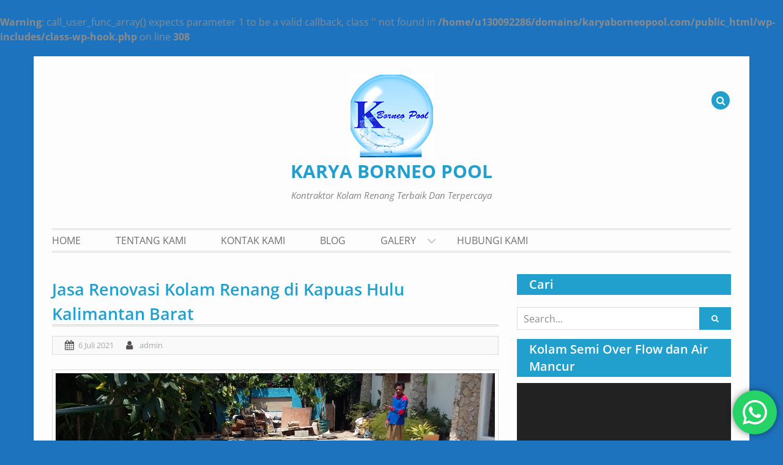

--- FILE ---
content_type: text/html; charset=UTF-8
request_url: https://karyaborneopool.com/jasa-renovasi-kolam-renang-di-kapuas-hulu-kalimantan-barat/
body_size: 18012
content:
<br />
<b>Warning</b>:  call_user_func_array() expects parameter 1 to be a valid callback, class '' not found in <b>/home/u130092286/domains/karyaborneopool.com/public_html/wp-includes/class-wp-hook.php</b> on line <b>308</b><br />
<!DOCTYPE html>
<html lang="id">
<head>
	<meta charset="UTF-8">
	<meta name="viewport" content="width=device-width, initial-scale=1">
	<link rel="profile" href="https://gmpg.org/xfn/11">
		<meta name='robots' content='index, follow, max-image-preview:large, max-snippet:-1, max-video-preview:-1' />

	<!-- This site is optimized with the Yoast SEO plugin v20.10 - https://yoast.com/wordpress/plugins/seo/ -->
	<title>Jasa Renovasi Kolam Renang di Kapuas Hulu Kalimantan Barat -</title>
	<meta name="description" content="Karya Borneo Pool adalah kontraktor kolam renang berpengalaman yang melayani Jasa Renovasi Kolam Renang di Kapuas Hulu Kalimantan Barat." />
	<link rel="canonical" href="https://karyaborneopool.com/jasa-renovasi-kolam-renang-di-kapuas-hulu-kalimantan-barat/" />
	<meta property="og:locale" content="id_ID" />
	<meta property="og:type" content="article" />
	<meta property="og:title" content="Jasa Renovasi Kolam Renang di Kapuas Hulu Kalimantan Barat -" />
	<meta property="og:description" content="Karya Borneo Pool adalah kontraktor kolam renang berpengalaman yang melayani Jasa Renovasi Kolam Renang di Kapuas Hulu Kalimantan Barat." />
	<meta property="og:url" content="https://karyaborneopool.com/jasa-renovasi-kolam-renang-di-kapuas-hulu-kalimantan-barat/" />
	<meta property="og:site_name" content="KARYA BORNEO POOL" />
	<meta property="article:publisher" content="https://www.facebook.com/karyaborneopool" />
	<meta property="article:published_time" content="2021-07-06T08:05:11+00:00" />
	<meta property="article:modified_time" content="2023-12-13T05:03:09+00:00" />
	<meta property="og:image" content="https://karyaborneopool.com/wp-content/uploads/2020/11/KARYA-BORNEO-POOL.jpg" />
	<meta property="og:image:width" content="1280" />
	<meta property="og:image:height" content="720" />
	<meta property="og:image:type" content="image/jpeg" />
	<meta name="author" content="admin" />
	<meta name="twitter:card" content="summary_large_image" />
	<meta name="twitter:label1" content="Ditulis oleh" />
	<meta name="twitter:data1" content="admin" />
	<meta name="twitter:label2" content="Estimasi waktu membaca" />
	<meta name="twitter:data2" content="5 menit" />
	<script type="application/ld+json" class="yoast-schema-graph">{"@context":"https://schema.org","@graph":[{"@type":"Article","@id":"https://karyaborneopool.com/jasa-renovasi-kolam-renang-di-kapuas-hulu-kalimantan-barat/#article","isPartOf":{"@id":"https://karyaborneopool.com/jasa-renovasi-kolam-renang-di-kapuas-hulu-kalimantan-barat/"},"author":{"name":"admin","@id":"https://karyaborneopool.com/#/schema/person/98bc6af1e105cfabe36912619798b2ba"},"headline":"Jasa Renovasi Kolam Renang di Kapuas Hulu Kalimantan Barat","datePublished":"2021-07-06T08:05:11+00:00","dateModified":"2023-12-13T05:03:09+00:00","mainEntityOfPage":{"@id":"https://karyaborneopool.com/jasa-renovasi-kolam-renang-di-kapuas-hulu-kalimantan-barat/"},"wordCount":820,"publisher":{"@id":"https://karyaborneopool.com/#organization"},"image":{"@id":"https://karyaborneopool.com/jasa-renovasi-kolam-renang-di-kapuas-hulu-kalimantan-barat/#primaryimage"},"thumbnailUrl":"https://karyaborneopool.com/wp-content/uploads/2020/11/KARYA-BORNEO-POOL.jpg","keywords":["Jasa Buat Dan Jasa Plumbing Kolam Renang Kalimantan Bergaransi","jasa buat kolam kalimantan selatan","jasa buat kolam renang","jasa buat kolam renang di kalimantan","jasa instalasi kolam renang","jasa instalasi kolam renang di singkawang","jasa pembuatan kolam renang","jasa pembuatan kolam renang pontianak","jasa plumbing kolam renang","Jasa Plumbing kolam renang kalimantan","jasa renovasi di kalimantan barat","jasa renovasi di kapuas hulu","jasa renovasi kolam kalimantan","jasa renovasi kolam renang"],"articleSection":["Blog"],"inLanguage":"id"},{"@type":"WebPage","@id":"https://karyaborneopool.com/jasa-renovasi-kolam-renang-di-kapuas-hulu-kalimantan-barat/","url":"https://karyaborneopool.com/jasa-renovasi-kolam-renang-di-kapuas-hulu-kalimantan-barat/","name":"Jasa Renovasi Kolam Renang di Kapuas Hulu Kalimantan Barat -","isPartOf":{"@id":"https://karyaborneopool.com/#website"},"primaryImageOfPage":{"@id":"https://karyaborneopool.com/jasa-renovasi-kolam-renang-di-kapuas-hulu-kalimantan-barat/#primaryimage"},"image":{"@id":"https://karyaborneopool.com/jasa-renovasi-kolam-renang-di-kapuas-hulu-kalimantan-barat/#primaryimage"},"thumbnailUrl":"https://karyaborneopool.com/wp-content/uploads/2020/11/KARYA-BORNEO-POOL.jpg","datePublished":"2021-07-06T08:05:11+00:00","dateModified":"2023-12-13T05:03:09+00:00","description":"Karya Borneo Pool adalah kontraktor kolam renang berpengalaman yang melayani Jasa Renovasi Kolam Renang di Kapuas Hulu Kalimantan Barat.","breadcrumb":{"@id":"https://karyaborneopool.com/jasa-renovasi-kolam-renang-di-kapuas-hulu-kalimantan-barat/#breadcrumb"},"inLanguage":"id","potentialAction":[{"@type":"ReadAction","target":["https://karyaborneopool.com/jasa-renovasi-kolam-renang-di-kapuas-hulu-kalimantan-barat/"]}]},{"@type":"ImageObject","inLanguage":"id","@id":"https://karyaborneopool.com/jasa-renovasi-kolam-renang-di-kapuas-hulu-kalimantan-barat/#primaryimage","url":"https://karyaborneopool.com/wp-content/uploads/2020/11/KARYA-BORNEO-POOL.jpg","contentUrl":"https://karyaborneopool.com/wp-content/uploads/2020/11/KARYA-BORNEO-POOL.jpg","width":1280,"height":720,"caption":"jasa kolam renang"},{"@type":"BreadcrumbList","@id":"https://karyaborneopool.com/jasa-renovasi-kolam-renang-di-kapuas-hulu-kalimantan-barat/#breadcrumb","itemListElement":[{"@type":"ListItem","position":1,"name":"Home","item":"https://karyaborneopool.com/"},{"@type":"ListItem","position":2,"name":"Jasa Renovasi Kolam Renang di Kapuas Hulu Kalimantan Barat"}]},{"@type":"WebSite","@id":"https://karyaborneopool.com/#website","url":"https://karyaborneopool.com/","name":"KARYA BORNEO POOL","description":"Kontraktor Kolam Renang Terbaik Dan Terpercaya","publisher":{"@id":"https://karyaborneopool.com/#organization"},"potentialAction":[{"@type":"SearchAction","target":{"@type":"EntryPoint","urlTemplate":"https://karyaborneopool.com/?s={search_term_string}"},"query-input":"required name=search_term_string"}],"inLanguage":"id"},{"@type":"Organization","@id":"https://karyaborneopool.com/#organization","name":"KARYA BORNEO POOL","url":"https://karyaborneopool.com/","logo":{"@type":"ImageObject","inLanguage":"id","@id":"https://karyaborneopool.com/#/schema/logo/image/","url":"https://karyaborneopool.com/wp-content/uploads/2023/03/cropped-7.webp","contentUrl":"https://karyaborneopool.com/wp-content/uploads/2023/03/cropped-7.webp","width":135,"height":135,"caption":"KARYA BORNEO POOL"},"image":{"@id":"https://karyaborneopool.com/#/schema/logo/image/"},"sameAs":["https://www.facebook.com/karyaborneopool"]},{"@type":"Person","@id":"https://karyaborneopool.com/#/schema/person/98bc6af1e105cfabe36912619798b2ba","name":"admin","image":{"@type":"ImageObject","inLanguage":"id","@id":"https://karyaborneopool.com/#/schema/person/image/","url":"https://secure.gravatar.com/avatar/57539c3530e92d254684db63cbcc2914?s=96&d=mm&r=g","contentUrl":"https://secure.gravatar.com/avatar/57539c3530e92d254684db63cbcc2914?s=96&d=mm&r=g","caption":"admin"},"sameAs":["https://karyaborneopool.com/"],"url":"https://karyaborneopool.com/author/admin/"}]}</script>
	<!-- / Yoast SEO plugin. -->


<link rel='dns-prefetch' href='//www.googletagmanager.com' />
<link rel="alternate" type="application/rss+xml" title="KARYA BORNEO POOL &raquo; Feed" href="https://karyaborneopool.com/feed/" />
<link rel="alternate" type="application/rss+xml" title="KARYA BORNEO POOL &raquo; Umpan Komentar" href="https://karyaborneopool.com/comments/feed/" />
<link rel='stylesheet' id='ht_ctc_main_css-css' href='https://karyaborneopool.com/wp-content/plugins/click-to-chat-for-whatsapp/new/inc/assets/css/main.css?ver=4.26' type='text/css' media='all' />
<link rel='stylesheet' id='premium-addons-css' href='https://karyaborneopool.com/wp-content/plugins/premium-addons-for-elementor/assets/frontend/min-css/premium-addons.min.css?ver=4.10.1' type='text/css' media='all' />
<link rel='stylesheet' id='wp-block-library-css' href='https://karyaborneopool.com/wp-includes/css/dist/block-library/style.min.css?ver=d268fd11d09279d022af0c3ccd0baa98' type='text/css' media='all' />
<style id='wp-block-library-theme-inline-css' type='text/css'>
.wp-block-audio figcaption{color:#555;font-size:13px;text-align:center}.is-dark-theme .wp-block-audio figcaption{color:hsla(0,0%,100%,.65)}.wp-block-audio{margin:0 0 1em}.wp-block-code{border:1px solid #ccc;border-radius:4px;font-family:Menlo,Consolas,monaco,monospace;padding:.8em 1em}.wp-block-embed figcaption{color:#555;font-size:13px;text-align:center}.is-dark-theme .wp-block-embed figcaption{color:hsla(0,0%,100%,.65)}.wp-block-embed{margin:0 0 1em}.blocks-gallery-caption{color:#555;font-size:13px;text-align:center}.is-dark-theme .blocks-gallery-caption{color:hsla(0,0%,100%,.65)}.wp-block-image figcaption{color:#555;font-size:13px;text-align:center}.is-dark-theme .wp-block-image figcaption{color:hsla(0,0%,100%,.65)}.wp-block-image{margin:0 0 1em}.wp-block-pullquote{border-bottom:4px solid;border-top:4px solid;color:currentColor;margin-bottom:1.75em}.wp-block-pullquote cite,.wp-block-pullquote footer,.wp-block-pullquote__citation{color:currentColor;font-size:.8125em;font-style:normal;text-transform:uppercase}.wp-block-quote{border-left:.25em solid;margin:0 0 1.75em;padding-left:1em}.wp-block-quote cite,.wp-block-quote footer{color:currentColor;font-size:.8125em;font-style:normal;position:relative}.wp-block-quote.has-text-align-right{border-left:none;border-right:.25em solid;padding-left:0;padding-right:1em}.wp-block-quote.has-text-align-center{border:none;padding-left:0}.wp-block-quote.is-large,.wp-block-quote.is-style-large,.wp-block-quote.is-style-plain{border:none}.wp-block-search .wp-block-search__label{font-weight:700}.wp-block-search__button{border:1px solid #ccc;padding:.375em .625em}:where(.wp-block-group.has-background){padding:1.25em 2.375em}.wp-block-separator.has-css-opacity{opacity:.4}.wp-block-separator{border:none;border-bottom:2px solid;margin-left:auto;margin-right:auto}.wp-block-separator.has-alpha-channel-opacity{opacity:1}.wp-block-separator:not(.is-style-wide):not(.is-style-dots){width:100px}.wp-block-separator.has-background:not(.is-style-dots){border-bottom:none;height:1px}.wp-block-separator.has-background:not(.is-style-wide):not(.is-style-dots){height:2px}.wp-block-table{margin:0 0 1em}.wp-block-table td,.wp-block-table th{word-break:normal}.wp-block-table figcaption{color:#555;font-size:13px;text-align:center}.is-dark-theme .wp-block-table figcaption{color:hsla(0,0%,100%,.65)}.wp-block-video figcaption{color:#555;font-size:13px;text-align:center}.is-dark-theme .wp-block-video figcaption{color:hsla(0,0%,100%,.65)}.wp-block-video{margin:0 0 1em}.wp-block-template-part.has-background{margin-bottom:0;margin-top:0;padding:1.25em 2.375em}
</style>
<link rel='stylesheet' id='classic-theme-styles-css' href='https://karyaborneopool.com/wp-includes/css/classic-themes.min.css?ver=d268fd11d09279d022af0c3ccd0baa98' type='text/css' media='all' />
<style id='global-styles-inline-css' type='text/css'>
body{--wp--preset--color--black: #111111;--wp--preset--color--cyan-bluish-gray: #abb8c3;--wp--preset--color--white: #ffffff;--wp--preset--color--pale-pink: #f78da7;--wp--preset--color--vivid-red: #cf2e2e;--wp--preset--color--luminous-vivid-orange: #ff6900;--wp--preset--color--luminous-vivid-amber: #fcb900;--wp--preset--color--light-green-cyan: #7bdcb5;--wp--preset--color--vivid-green-cyan: #00d084;--wp--preset--color--pale-cyan-blue: #8ed1fc;--wp--preset--color--vivid-cyan-blue: #0693e3;--wp--preset--color--vivid-purple: #9b51e0;--wp--preset--color--gray: #f4f4f4;--wp--preset--color--blue: #219fcd;--wp--preset--color--green: #219fcd;--wp--preset--gradient--vivid-cyan-blue-to-vivid-purple: linear-gradient(135deg,rgba(6,147,227,1) 0%,rgb(155,81,224) 100%);--wp--preset--gradient--light-green-cyan-to-vivid-green-cyan: linear-gradient(135deg,rgb(122,220,180) 0%,rgb(0,208,130) 100%);--wp--preset--gradient--luminous-vivid-amber-to-luminous-vivid-orange: linear-gradient(135deg,rgba(252,185,0,1) 0%,rgba(255,105,0,1) 100%);--wp--preset--gradient--luminous-vivid-orange-to-vivid-red: linear-gradient(135deg,rgba(255,105,0,1) 0%,rgb(207,46,46) 100%);--wp--preset--gradient--very-light-gray-to-cyan-bluish-gray: linear-gradient(135deg,rgb(238,238,238) 0%,rgb(169,184,195) 100%);--wp--preset--gradient--cool-to-warm-spectrum: linear-gradient(135deg,rgb(74,234,220) 0%,rgb(151,120,209) 20%,rgb(207,42,186) 40%,rgb(238,44,130) 60%,rgb(251,105,98) 80%,rgb(254,248,76) 100%);--wp--preset--gradient--blush-light-purple: linear-gradient(135deg,rgb(255,206,236) 0%,rgb(152,150,240) 100%);--wp--preset--gradient--blush-bordeaux: linear-gradient(135deg,rgb(254,205,165) 0%,rgb(254,45,45) 50%,rgb(107,0,62) 100%);--wp--preset--gradient--luminous-dusk: linear-gradient(135deg,rgb(255,203,112) 0%,rgb(199,81,192) 50%,rgb(65,88,208) 100%);--wp--preset--gradient--pale-ocean: linear-gradient(135deg,rgb(255,245,203) 0%,rgb(182,227,212) 50%,rgb(51,167,181) 100%);--wp--preset--gradient--electric-grass: linear-gradient(135deg,rgb(202,248,128) 0%,rgb(113,206,126) 100%);--wp--preset--gradient--midnight: linear-gradient(135deg,rgb(2,3,129) 0%,rgb(40,116,252) 100%);--wp--preset--duotone--dark-grayscale: url('#wp-duotone-dark-grayscale');--wp--preset--duotone--grayscale: url('#wp-duotone-grayscale');--wp--preset--duotone--purple-yellow: url('#wp-duotone-purple-yellow');--wp--preset--duotone--blue-red: url('#wp-duotone-blue-red');--wp--preset--duotone--midnight: url('#wp-duotone-midnight');--wp--preset--duotone--magenta-yellow: url('#wp-duotone-magenta-yellow');--wp--preset--duotone--purple-green: url('#wp-duotone-purple-green');--wp--preset--duotone--blue-orange: url('#wp-duotone-blue-orange');--wp--preset--font-size--small: 14px;--wp--preset--font-size--medium: 20px;--wp--preset--font-size--large: 42px;--wp--preset--font-size--x-large: 42px;--wp--preset--font-size--normal: 18px;--wp--preset--font-size--huge: 54px;--wp--preset--spacing--20: 0.44rem;--wp--preset--spacing--30: 0.67rem;--wp--preset--spacing--40: 1rem;--wp--preset--spacing--50: 1.5rem;--wp--preset--spacing--60: 2.25rem;--wp--preset--spacing--70: 3.38rem;--wp--preset--spacing--80: 5.06rem;--wp--preset--shadow--natural: 6px 6px 9px rgba(0, 0, 0, 0.2);--wp--preset--shadow--deep: 12px 12px 50px rgba(0, 0, 0, 0.4);--wp--preset--shadow--sharp: 6px 6px 0px rgba(0, 0, 0, 0.2);--wp--preset--shadow--outlined: 6px 6px 0px -3px rgba(255, 255, 255, 1), 6px 6px rgba(0, 0, 0, 1);--wp--preset--shadow--crisp: 6px 6px 0px rgba(0, 0, 0, 1);}:where(.is-layout-flex){gap: 0.5em;}body .is-layout-flow > .alignleft{float: left;margin-inline-start: 0;margin-inline-end: 2em;}body .is-layout-flow > .alignright{float: right;margin-inline-start: 2em;margin-inline-end: 0;}body .is-layout-flow > .aligncenter{margin-left: auto !important;margin-right: auto !important;}body .is-layout-constrained > .alignleft{float: left;margin-inline-start: 0;margin-inline-end: 2em;}body .is-layout-constrained > .alignright{float: right;margin-inline-start: 2em;margin-inline-end: 0;}body .is-layout-constrained > .aligncenter{margin-left: auto !important;margin-right: auto !important;}body .is-layout-constrained > :where(:not(.alignleft):not(.alignright):not(.alignfull)){max-width: var(--wp--style--global--content-size);margin-left: auto !important;margin-right: auto !important;}body .is-layout-constrained > .alignwide{max-width: var(--wp--style--global--wide-size);}body .is-layout-flex{display: flex;}body .is-layout-flex{flex-wrap: wrap;align-items: center;}body .is-layout-flex > *{margin: 0;}:where(.wp-block-columns.is-layout-flex){gap: 2em;}.has-black-color{color: var(--wp--preset--color--black) !important;}.has-cyan-bluish-gray-color{color: var(--wp--preset--color--cyan-bluish-gray) !important;}.has-white-color{color: var(--wp--preset--color--white) !important;}.has-pale-pink-color{color: var(--wp--preset--color--pale-pink) !important;}.has-vivid-red-color{color: var(--wp--preset--color--vivid-red) !important;}.has-luminous-vivid-orange-color{color: var(--wp--preset--color--luminous-vivid-orange) !important;}.has-luminous-vivid-amber-color{color: var(--wp--preset--color--luminous-vivid-amber) !important;}.has-light-green-cyan-color{color: var(--wp--preset--color--light-green-cyan) !important;}.has-vivid-green-cyan-color{color: var(--wp--preset--color--vivid-green-cyan) !important;}.has-pale-cyan-blue-color{color: var(--wp--preset--color--pale-cyan-blue) !important;}.has-vivid-cyan-blue-color{color: var(--wp--preset--color--vivid-cyan-blue) !important;}.has-vivid-purple-color{color: var(--wp--preset--color--vivid-purple) !important;}.has-black-background-color{background-color: var(--wp--preset--color--black) !important;}.has-cyan-bluish-gray-background-color{background-color: var(--wp--preset--color--cyan-bluish-gray) !important;}.has-white-background-color{background-color: var(--wp--preset--color--white) !important;}.has-pale-pink-background-color{background-color: var(--wp--preset--color--pale-pink) !important;}.has-vivid-red-background-color{background-color: var(--wp--preset--color--vivid-red) !important;}.has-luminous-vivid-orange-background-color{background-color: var(--wp--preset--color--luminous-vivid-orange) !important;}.has-luminous-vivid-amber-background-color{background-color: var(--wp--preset--color--luminous-vivid-amber) !important;}.has-light-green-cyan-background-color{background-color: var(--wp--preset--color--light-green-cyan) !important;}.has-vivid-green-cyan-background-color{background-color: var(--wp--preset--color--vivid-green-cyan) !important;}.has-pale-cyan-blue-background-color{background-color: var(--wp--preset--color--pale-cyan-blue) !important;}.has-vivid-cyan-blue-background-color{background-color: var(--wp--preset--color--vivid-cyan-blue) !important;}.has-vivid-purple-background-color{background-color: var(--wp--preset--color--vivid-purple) !important;}.has-black-border-color{border-color: var(--wp--preset--color--black) !important;}.has-cyan-bluish-gray-border-color{border-color: var(--wp--preset--color--cyan-bluish-gray) !important;}.has-white-border-color{border-color: var(--wp--preset--color--white) !important;}.has-pale-pink-border-color{border-color: var(--wp--preset--color--pale-pink) !important;}.has-vivid-red-border-color{border-color: var(--wp--preset--color--vivid-red) !important;}.has-luminous-vivid-orange-border-color{border-color: var(--wp--preset--color--luminous-vivid-orange) !important;}.has-luminous-vivid-amber-border-color{border-color: var(--wp--preset--color--luminous-vivid-amber) !important;}.has-light-green-cyan-border-color{border-color: var(--wp--preset--color--light-green-cyan) !important;}.has-vivid-green-cyan-border-color{border-color: var(--wp--preset--color--vivid-green-cyan) !important;}.has-pale-cyan-blue-border-color{border-color: var(--wp--preset--color--pale-cyan-blue) !important;}.has-vivid-cyan-blue-border-color{border-color: var(--wp--preset--color--vivid-cyan-blue) !important;}.has-vivid-purple-border-color{border-color: var(--wp--preset--color--vivid-purple) !important;}.has-vivid-cyan-blue-to-vivid-purple-gradient-background{background: var(--wp--preset--gradient--vivid-cyan-blue-to-vivid-purple) !important;}.has-light-green-cyan-to-vivid-green-cyan-gradient-background{background: var(--wp--preset--gradient--light-green-cyan-to-vivid-green-cyan) !important;}.has-luminous-vivid-amber-to-luminous-vivid-orange-gradient-background{background: var(--wp--preset--gradient--luminous-vivid-amber-to-luminous-vivid-orange) !important;}.has-luminous-vivid-orange-to-vivid-red-gradient-background{background: var(--wp--preset--gradient--luminous-vivid-orange-to-vivid-red) !important;}.has-very-light-gray-to-cyan-bluish-gray-gradient-background{background: var(--wp--preset--gradient--very-light-gray-to-cyan-bluish-gray) !important;}.has-cool-to-warm-spectrum-gradient-background{background: var(--wp--preset--gradient--cool-to-warm-spectrum) !important;}.has-blush-light-purple-gradient-background{background: var(--wp--preset--gradient--blush-light-purple) !important;}.has-blush-bordeaux-gradient-background{background: var(--wp--preset--gradient--blush-bordeaux) !important;}.has-luminous-dusk-gradient-background{background: var(--wp--preset--gradient--luminous-dusk) !important;}.has-pale-ocean-gradient-background{background: var(--wp--preset--gradient--pale-ocean) !important;}.has-electric-grass-gradient-background{background: var(--wp--preset--gradient--electric-grass) !important;}.has-midnight-gradient-background{background: var(--wp--preset--gradient--midnight) !important;}.has-small-font-size{font-size: var(--wp--preset--font-size--small) !important;}.has-medium-font-size{font-size: var(--wp--preset--font-size--medium) !important;}.has-large-font-size{font-size: var(--wp--preset--font-size--large) !important;}.has-x-large-font-size{font-size: var(--wp--preset--font-size--x-large) !important;}
.wp-block-navigation a:where(:not(.wp-element-button)){color: inherit;}
:where(.wp-block-columns.is-layout-flex){gap: 2em;}
.wp-block-pullquote{font-size: 1.5em;line-height: 1.6;}
</style>
<link rel='stylesheet' id='spacexchimp_p005-bootstrap-tooltip-css-css' href='https://karyaborneopool.com/wp-content/plugins/social-media-buttons-toolbar/inc/lib/bootstrap-tooltip/bootstrap-tooltip.css?ver=4.73' type='text/css' media='all' />
<link rel='stylesheet' id='spacexchimp_p005-frontend-css-css' href='https://karyaborneopool.com/wp-content/plugins/social-media-buttons-toolbar/inc/css/frontend.css?ver=4.73' type='text/css' media='all' />
<style id='spacexchimp_p005-frontend-css-inline-css' type='text/css'>

                    .sxc-follow-buttons {
                        text-align: center !important;
                    }
                    .sxc-follow-buttons .sxc-follow-button,
                    .sxc-follow-buttons .sxc-follow-button a,
                    .sxc-follow-buttons .sxc-follow-button a img {
                        width: 46px !important;
                        height: 46px !important;
                    }
                    .sxc-follow-buttons .sxc-follow-button {
                        margin: 5px !important;
                    }
                  
</style>
<link rel='stylesheet' id='cmplz-general-css' href='https://karyaborneopool.com/wp-content/plugins/complianz-gdpr/assets/css/cookieblocker.min.css?ver=1716263219' type='text/css' media='all' />
<link rel='stylesheet' id='wen-corporate-bootstrap-css' href='https://karyaborneopool.com/wp-content/themes/wen-corporate/third-party/bootstrap/css/bootstrap.min.css?ver=3.3.6' type='text/css' media='all' />
<link rel='stylesheet' id='wen-corporate-font-awesome-css' href='https://karyaborneopool.com/wp-content/themes/wen-corporate/third-party/font-awesome/css/font-awesome.min.css?ver=4.7.0' type='text/css' media='all' />
<link rel='stylesheet' id='wen-corporate-google-fonts-css' href='https://karyaborneopool.com/wp-content/fonts/70ab5a255aea7240cd5809834cccdf9a.css?ver=d268fd11d09279d022af0c3ccd0baa98' type='text/css' media='all' />
<link rel='stylesheet' id='wen-corporate-style-css' href='https://karyaborneopool.com/wp-content/themes/wen-corporate/style.css?ver=20240521-34027' type='text/css' media='all' />
<link rel='stylesheet' id='wen-corporate-custom-responsive-css' href='https://karyaborneopool.com/wp-content/themes/wen-corporate/css/responsive.min.css?ver=d268fd11d09279d022af0c3ccd0baa98' type='text/css' media='all' />
<link rel='stylesheet' id='wen-corporate-owl-carousel-css' href='https://karyaborneopool.com/wp-content/themes/wen-corporate/third-party/owl-carousel/owl.carousel.min.css?ver=1.3.3' type='text/css' media='all' />
<link rel='stylesheet' id='wen-corporate-mmenu-style-css' href='https://karyaborneopool.com/wp-content/themes/wen-corporate/third-party/mmenu/css/jquery.mmenu.min.css?ver=5.0.4' type='text/css' media='all' />
<link rel='stylesheet' id='wen-corporate-color-scheme-css' href='https://karyaborneopool.com/wp-content/themes/wen-corporate/css/blue.min.css?ver=1.0.2' type='text/css' media='all' />
<link rel='stylesheet' id='wen-corporate-block-style-css' href='https://karyaborneopool.com/wp-content/themes/wen-corporate/css/blocks.css?ver=20240521-34027' type='text/css' media='all' />
<link rel='stylesheet' id='elementor-icons-ekiticons-css' href='https://karyaborneopool.com/wp-content/plugins/elementskit-lite/modules/elementskit-icon-pack/assets/css/ekiticons.css?ver=2.8.8' type='text/css' media='all' />
<link rel='stylesheet' id='ekit-widget-styles-css' href='https://karyaborneopool.com/wp-content/plugins/elementskit-lite/widgets/init/assets/css/widget-styles.css?ver=2.8.8' type='text/css' media='all' />
<link rel='stylesheet' id='ekit-responsive-css' href='https://karyaborneopool.com/wp-content/plugins/elementskit-lite/widgets/init/assets/css/responsive.css?ver=2.8.8' type='text/css' media='all' />
<link rel='stylesheet' id='__EPYT__style-css' href='https://karyaborneopool.com/wp-content/plugins/youtube-embed-plus/styles/ytprefs.min.css?ver=14.2.3' type='text/css' media='all' />
<style id='__EPYT__style-inline-css' type='text/css'>

                .epyt-gallery-thumb {
                        width: 33.333%;
                }
                
</style>
<script type='text/javascript' src='https://karyaborneopool.com/wp-includes/js/jquery/jquery.min.js?ver=3.6.4' id='jquery-core-js'></script>
<script type='text/javascript' src='https://karyaborneopool.com/wp-includes/js/jquery/jquery-migrate.min.js?ver=3.4.0' id='jquery-migrate-js'></script>
<script type='text/javascript' src='https://karyaborneopool.com/wp-content/plugins/social-media-buttons-toolbar/inc/lib/bootstrap-tooltip/bootstrap-tooltip.js?ver=4.73' id='spacexchimp_p005-bootstrap-tooltip-js-js'></script>
<script type='text/javascript' src='https://www.googletagmanager.com/gtag/js?id&#038;ver=6.2.8' id='wk-analytics-script-js'></script>
<script type='text/javascript' id='wk-analytics-script-js-after'>
function shouldTrack(){
var trackLoggedIn = false;
var loggedIn = false;
if(!loggedIn){
return true;
} else if( trackLoggedIn ) {
return true;
}
return false;
}
function hasWKGoogleAnalyticsCookie() {
return (new RegExp('wp_wk_ga_untrack_' + document.location.hostname)).test(document.cookie);
}
if (!hasWKGoogleAnalyticsCookie() && shouldTrack()) {
//Google Analytics
window.dataLayer = window.dataLayer || [];
function gtag(){dataLayer.push(arguments);}
gtag('js', new Date());
gtag('config', '', { 'anonymize_ip': true });
}
</script>
<!--[if lt IE 9]>
<script type='text/javascript' src='https://karyaborneopool.com/wp-content/themes/wen-corporate/js/html5shiv.min.js?ver=d268fd11d09279d022af0c3ccd0baa98' id='wen-corporate-html5-js'></script>
<![endif]-->
<!--[if lt IE 9]>
<script type='text/javascript' src='https://karyaborneopool.com/wp-content/themes/wen-corporate/js/respond.min.js?ver=d268fd11d09279d022af0c3ccd0baa98' id='wen-corporate-respond-js'></script>
<![endif]-->
<script type='text/javascript' id='__ytprefs__-js-extra'>
/* <![CDATA[ */
var _EPYT_ = {"ajaxurl":"https:\/\/karyaborneopool.com\/wp-admin\/admin-ajax.php","security":"5b6b110afa","gallery_scrolloffset":"20","eppathtoscripts":"https:\/\/karyaborneopool.com\/wp-content\/plugins\/youtube-embed-plus\/scripts\/","eppath":"https:\/\/karyaborneopool.com\/wp-content\/plugins\/youtube-embed-plus\/","epresponsiveselector":"[\"iframe.__youtube_prefs_widget__\"]","epdovol":"1","version":"14.2.3","evselector":"iframe.__youtube_prefs__[src], iframe[src*=\"youtube.com\/embed\/\"], iframe[src*=\"youtube-nocookie.com\/embed\/\"]","ajax_compat":"","maxres_facade":"eager","ytapi_load":"light","pause_others":"","stopMobileBuffer":"1","facade_mode":"","not_live_on_channel":""};
/* ]]> */
</script>
<script type='text/javascript' src='https://karyaborneopool.com/wp-content/plugins/youtube-embed-plus/scripts/ytprefs.min.js?ver=14.2.3' id='__ytprefs__-js'></script>
<link rel="https://api.w.org/" href="https://karyaborneopool.com/wp-json/" /><link rel="alternate" type="application/json" href="https://karyaborneopool.com/wp-json/wp/v2/posts/184" /><link rel="EditURI" type="application/rsd+xml" title="RSD" href="https://karyaborneopool.com/xmlrpc.php?rsd" />
<link rel="alternate" type="application/json+oembed" href="https://karyaborneopool.com/wp-json/oembed/1.0/embed?url=https%3A%2F%2Fkaryaborneopool.com%2Fjasa-renovasi-kolam-renang-di-kapuas-hulu-kalimantan-barat%2F" />
<link rel="alternate" type="text/xml+oembed" href="https://karyaborneopool.com/wp-json/oembed/1.0/embed?url=https%3A%2F%2Fkaryaborneopool.com%2Fjasa-renovasi-kolam-renang-di-kapuas-hulu-kalimantan-barat%2F&#038;format=xml" />
<script type="text/javascript">var ajaxurl = "https://karyaborneopool.com/wp-admin/admin-ajax.php";</script><!-- Google Tag Manager -->
<script>(function(w,d,s,l,i){w[l]=w[l]||[];w[l].push({'gtm.start':
new Date().getTime(),event:'gtm.js'});var f=d.getElementsByTagName(s)[0],
j=d.createElement(s),dl=l!='dataLayer'?'&l='+l:'';j.async=true;j.src=
'https://www.googletagmanager.com/gtm.js?id='+i+dl;f.parentNode.insertBefore(j,f);
})(window,document,'script','dataLayer','GTM-5X5XMMTZ');</script>
<!-- End Google Tag Manager --><meta name="generator" content="Elementor 3.14.1; features: a11y_improvements, additional_custom_breakpoints; settings: css_print_method-external, google_font-enabled, font_display-auto">
<style type="text/css">.broken_link, a.broken_link {
	text-decoration: line-through;
}</style><style type="text/css" id="custom-background-css">
body.custom-background { background-color: #1e73be; background-image: url("https://coeval-fence.000webhostapp.com/wp-content/uploads/2020/10/Pak-Rasyid-Uni-Emirat-Arab.png"); background-position: left top; background-size: contain; background-repeat: no-repeat; background-attachment: fixed; }
</style>
	</head>

<body data-rsssl=1 class="post-template-default single single-post postid-184 single-format-standard custom-background wp-custom-logo wp-embed-responsive metaslider-plugin elementor-default elementor-kit-42">

<!-- Google Tag Manager (noscript) -->
<noscript><iframe src="https://www.googletagmanager.com/ns.html?id=GTM-5X5XMMTZ"
height="0" width="0" style="display:none;visibility:hidden"></iframe></noscript>
<!-- End Google Tag Manager (noscript) --><svg xmlns="http://www.w3.org/2000/svg" viewBox="0 0 0 0" width="0" height="0" focusable="false" role="none" style="visibility: hidden; position: absolute; left: -9999px; overflow: hidden;" ><defs><filter id="wp-duotone-dark-grayscale"><feColorMatrix color-interpolation-filters="sRGB" type="matrix" values=" .299 .587 .114 0 0 .299 .587 .114 0 0 .299 .587 .114 0 0 .299 .587 .114 0 0 " /><feComponentTransfer color-interpolation-filters="sRGB" ><feFuncR type="table" tableValues="0 0.49803921568627" /><feFuncG type="table" tableValues="0 0.49803921568627" /><feFuncB type="table" tableValues="0 0.49803921568627" /><feFuncA type="table" tableValues="1 1" /></feComponentTransfer><feComposite in2="SourceGraphic" operator="in" /></filter></defs></svg><svg xmlns="http://www.w3.org/2000/svg" viewBox="0 0 0 0" width="0" height="0" focusable="false" role="none" style="visibility: hidden; position: absolute; left: -9999px; overflow: hidden;" ><defs><filter id="wp-duotone-grayscale"><feColorMatrix color-interpolation-filters="sRGB" type="matrix" values=" .299 .587 .114 0 0 .299 .587 .114 0 0 .299 .587 .114 0 0 .299 .587 .114 0 0 " /><feComponentTransfer color-interpolation-filters="sRGB" ><feFuncR type="table" tableValues="0 1" /><feFuncG type="table" tableValues="0 1" /><feFuncB type="table" tableValues="0 1" /><feFuncA type="table" tableValues="1 1" /></feComponentTransfer><feComposite in2="SourceGraphic" operator="in" /></filter></defs></svg><svg xmlns="http://www.w3.org/2000/svg" viewBox="0 0 0 0" width="0" height="0" focusable="false" role="none" style="visibility: hidden; position: absolute; left: -9999px; overflow: hidden;" ><defs><filter id="wp-duotone-purple-yellow"><feColorMatrix color-interpolation-filters="sRGB" type="matrix" values=" .299 .587 .114 0 0 .299 .587 .114 0 0 .299 .587 .114 0 0 .299 .587 .114 0 0 " /><feComponentTransfer color-interpolation-filters="sRGB" ><feFuncR type="table" tableValues="0.54901960784314 0.98823529411765" /><feFuncG type="table" tableValues="0 1" /><feFuncB type="table" tableValues="0.71764705882353 0.25490196078431" /><feFuncA type="table" tableValues="1 1" /></feComponentTransfer><feComposite in2="SourceGraphic" operator="in" /></filter></defs></svg><svg xmlns="http://www.w3.org/2000/svg" viewBox="0 0 0 0" width="0" height="0" focusable="false" role="none" style="visibility: hidden; position: absolute; left: -9999px; overflow: hidden;" ><defs><filter id="wp-duotone-blue-red"><feColorMatrix color-interpolation-filters="sRGB" type="matrix" values=" .299 .587 .114 0 0 .299 .587 .114 0 0 .299 .587 .114 0 0 .299 .587 .114 0 0 " /><feComponentTransfer color-interpolation-filters="sRGB" ><feFuncR type="table" tableValues="0 1" /><feFuncG type="table" tableValues="0 0.27843137254902" /><feFuncB type="table" tableValues="0.5921568627451 0.27843137254902" /><feFuncA type="table" tableValues="1 1" /></feComponentTransfer><feComposite in2="SourceGraphic" operator="in" /></filter></defs></svg><svg xmlns="http://www.w3.org/2000/svg" viewBox="0 0 0 0" width="0" height="0" focusable="false" role="none" style="visibility: hidden; position: absolute; left: -9999px; overflow: hidden;" ><defs><filter id="wp-duotone-midnight"><feColorMatrix color-interpolation-filters="sRGB" type="matrix" values=" .299 .587 .114 0 0 .299 .587 .114 0 0 .299 .587 .114 0 0 .299 .587 .114 0 0 " /><feComponentTransfer color-interpolation-filters="sRGB" ><feFuncR type="table" tableValues="0 0" /><feFuncG type="table" tableValues="0 0.64705882352941" /><feFuncB type="table" tableValues="0 1" /><feFuncA type="table" tableValues="1 1" /></feComponentTransfer><feComposite in2="SourceGraphic" operator="in" /></filter></defs></svg><svg xmlns="http://www.w3.org/2000/svg" viewBox="0 0 0 0" width="0" height="0" focusable="false" role="none" style="visibility: hidden; position: absolute; left: -9999px; overflow: hidden;" ><defs><filter id="wp-duotone-magenta-yellow"><feColorMatrix color-interpolation-filters="sRGB" type="matrix" values=" .299 .587 .114 0 0 .299 .587 .114 0 0 .299 .587 .114 0 0 .299 .587 .114 0 0 " /><feComponentTransfer color-interpolation-filters="sRGB" ><feFuncR type="table" tableValues="0.78039215686275 1" /><feFuncG type="table" tableValues="0 0.94901960784314" /><feFuncB type="table" tableValues="0.35294117647059 0.47058823529412" /><feFuncA type="table" tableValues="1 1" /></feComponentTransfer><feComposite in2="SourceGraphic" operator="in" /></filter></defs></svg><svg xmlns="http://www.w3.org/2000/svg" viewBox="0 0 0 0" width="0" height="0" focusable="false" role="none" style="visibility: hidden; position: absolute; left: -9999px; overflow: hidden;" ><defs><filter id="wp-duotone-purple-green"><feColorMatrix color-interpolation-filters="sRGB" type="matrix" values=" .299 .587 .114 0 0 .299 .587 .114 0 0 .299 .587 .114 0 0 .299 .587 .114 0 0 " /><feComponentTransfer color-interpolation-filters="sRGB" ><feFuncR type="table" tableValues="0.65098039215686 0.40392156862745" /><feFuncG type="table" tableValues="0 1" /><feFuncB type="table" tableValues="0.44705882352941 0.4" /><feFuncA type="table" tableValues="1 1" /></feComponentTransfer><feComposite in2="SourceGraphic" operator="in" /></filter></defs></svg><svg xmlns="http://www.w3.org/2000/svg" viewBox="0 0 0 0" width="0" height="0" focusable="false" role="none" style="visibility: hidden; position: absolute; left: -9999px; overflow: hidden;" ><defs><filter id="wp-duotone-blue-orange"><feColorMatrix color-interpolation-filters="sRGB" type="matrix" values=" .299 .587 .114 0 0 .299 .587 .114 0 0 .299 .587 .114 0 0 .299 .587 .114 0 0 " /><feComponentTransfer color-interpolation-filters="sRGB" ><feFuncR type="table" tableValues="0.098039215686275 1" /><feFuncG type="table" tableValues="0 0.66274509803922" /><feFuncB type="table" tableValues="0.84705882352941 0.41960784313725" /><feFuncA type="table" tableValues="1 1" /></feComponentTransfer><feComposite in2="SourceGraphic" operator="in" /></filter></defs></svg>

<div id="page" class="hfeed site container">
	<a class="skip-link screen-reader-text" href="#content">Skip to content</a>
	<a href="#mob-menu" id="mobile-trigger"><i class="fa fa-th-list"></i></a>

		

	<header id="masthead" class="site-header" role="banner">

			        <div class="row header-layout-2">
          <div class="col-sm-12 site-branding">

          	<a href="https://karyaborneopool.com/" class="custom-logo-link" rel="home"><img width="135" height="135" src="https://karyaborneopool.com/wp-content/uploads/2023/03/cropped-7.webp" class="custom-logo" alt="KARYA BORNEO POOL" decoding="async" srcset="https://karyaborneopool.com/wp-content/uploads/2023/03/cropped-7.webp 135w, https://karyaborneopool.com/wp-content/uploads/2023/03/cropped-7-75x75.webp 75w" sizes="(max-width: 135px) 100vw, 135px" /></a>
                                                      <p class="site-title"><a href="https://karyaborneopool.com/" rel="home">KARYA BORNEO POOL</a></p>
                          
                                    	<p class="site-description">Kontraktor Kolam Renang Terbaik Dan Terpercaya</p>
                      </div><!-- .site-branding -->
          <div class="header-area-right">
                  <a href="#" id="btn-search-icon"><i class="fa fa-search"></i></a>
      <div id="header-search-form">
        <form role="search" method="get" class="search-form" action="https://karyaborneopool.com/">
  <span class="screen-reader-text">Search for:</span>
  <input type="search" class="search-field" placeholder="Search..." value="" name="s" title="Search for:" />
  <input type="submit" class="search-submit" value="&#xf002;" />
</form>
      </div><!-- #header-search-form -->
      <div class="widget wen_corporate_social_widget"></div>          </div>
        </div>


        <div style="display:none;">
          <div id="mob-menu">
              <ul id="menu-home" class="menu"><li id="menu-item-35" class="menu-item menu-item-type-custom menu-item-object-custom menu-item-home menu-item-35"><a title="Karya Borneo Pool" href="https://karyaborneopool.com/">Home</a></li>
<li id="menu-item-34" class="menu-item menu-item-type-post_type menu-item-object-page menu-item-34"><a href="https://karyaborneopool.com/tentang-kami/">Tentang Kami</a></li>
<li id="menu-item-30" class="menu-item menu-item-type-post_type menu-item-object-page menu-item-30"><a href="https://karyaborneopool.com/kontak-kami/">Kontak Kami</a></li>
<li id="menu-item-97" class="menu-item menu-item-type-taxonomy menu-item-object-category current-post-ancestor current-menu-parent current-post-parent menu-item-97"><a href="https://karyaborneopool.com/category/blog/">Blog</a></li>
<li id="menu-item-746" class="menu-item menu-item-type-post_type menu-item-object-page menu-item-has-children menu-item-746"><a href="https://karyaborneopool.com/galery/">Galery</a>
<ul class="sub-menu">
	<li id="menu-item-765" class="menu-item menu-item-type-post_type menu-item-object-page menu-item-765"><a href="https://karyaborneopool.com/perawatan-kolam-renang/">Perawatan Kolam Renang</a></li>
	<li id="menu-item-769" class="menu-item menu-item-type-post_type menu-item-object-page menu-item-769"><a href="https://karyaborneopool.com/pembangunan-kolam-renang/">Pembangunan Kolam Renang</a></li>
</ul>
</li>
<li id="menu-item-786" class="menu-item menu-item-type-post_type menu-item-object-page menu-item-786"><a href="https://karyaborneopool.com/hubungi-kami/">Hubungi Kami</a></li>
</ul>          </div><!-- #mob-menu -->
        </div>

       <div id="site-navigation">
        <div class="main-container">
          <nav class="main-navigation">
            <ul id="menu-home-1" class="menu"><li class="menu-item menu-item-type-custom menu-item-object-custom menu-item-home menu-item-35"><a title="Karya Borneo Pool" href="https://karyaborneopool.com/">Home</a></li>
<li class="menu-item menu-item-type-post_type menu-item-object-page menu-item-34"><a href="https://karyaborneopool.com/tentang-kami/">Tentang Kami</a></li>
<li class="menu-item menu-item-type-post_type menu-item-object-page menu-item-30"><a href="https://karyaborneopool.com/kontak-kami/">Kontak Kami</a></li>
<li class="menu-item menu-item-type-taxonomy menu-item-object-category current-post-ancestor current-menu-parent current-post-parent menu-item-97"><a href="https://karyaborneopool.com/category/blog/">Blog</a></li>
<li class="menu-item menu-item-type-post_type menu-item-object-page menu-item-has-children menu-item-746"><a href="https://karyaborneopool.com/galery/">Galery</a>
<ul class="sub-menu">
	<li class="menu-item menu-item-type-post_type menu-item-object-page menu-item-765"><a href="https://karyaborneopool.com/perawatan-kolam-renang/">Perawatan Kolam Renang</a></li>
	<li class="menu-item menu-item-type-post_type menu-item-object-page menu-item-769"><a href="https://karyaborneopool.com/pembangunan-kolam-renang/">Pembangunan Kolam Renang</a></li>
</ul>
</li>
<li class="menu-item menu-item-type-post_type menu-item-object-page menu-item-786"><a href="https://karyaborneopool.com/hubungi-kami/">Hubungi Kami</a></li>
</ul>          </nav><!-- .main-navigation -->
        </div>
      </div>

    

	</header><!-- #masthead -->

		<div id="breadcrumb"><div class="container1"></div><!-- .container1 --></div><!-- #breadcrumb -->

	<div id="content" class="site-content row">
		

	<div id="primary" class="content-area col-sm-8 pull-left">
		
		<main id="main" class="site-main" role="main">
		

		
			
<article id="post-184" class="post-184 post type-post status-publish format-standard has-post-thumbnail hentry category-blog tag-jasa-buat-dan-jasa-plumbing-kolam-renang-kalimantan-bergaransi tag-jasa-buat-kolam-kalimantan-selatan tag-jasa-buat-kolam-renang tag-jasa-buat-kolam-renang-di-kalimantan tag-jasa-instalasi-kolam-renang tag-jasa-instalasi-kolam-renang-di-singkawang tag-jasa-pembuatan-kolam-renang tag-jasa-pembuatan-kolam-renang-pontianak tag-jasa-plumbing-kolam-renang tag-jasa-plumbing-kolam-renang-kalimantan tag-jasa-renovasi-di-kalimantan-barat tag-jasa-renovasi-di-kapuas-hulu tag-jasa-renovasi-kolam-kalimantan tag-jasa-renovasi-kolam-renang">
	<header class="entry-header">
		<h1 class="entry-title">Jasa Renovasi Kolam Renang di Kapuas Hulu Kalimantan Barat</h1>
		<div class="entry-meta">
			<span class="posted-on"><a href="https://karyaborneopool.com/jasa-renovasi-kolam-renang-di-kapuas-hulu-kalimantan-barat/" rel="bookmark"><time class="entry-date published" datetime="2021-07-06T09:05:11+01:00">6 Juli 2021</time><time class="updated" datetime="2023-12-13T05:03:09+00:00">13 Desember 2023</time></a></span><span class="byline"> <span class="author vcard"><a class="url fn n" href="https://karyaborneopool.com/author/admin/">admin</a></span></span>		</div><!-- .entry-meta -->
	</header><!-- .entry-header -->

	<div class="entry-content">
		<img width="1280" height="720" src="https://karyaborneopool.com/wp-content/uploads/2020/11/KARYA-BORNEO-POOL.jpg" class="attachment-post-thumbnail size-post-thumbnail wp-post-image" alt="jasa kolam renang" decoding="async" srcset="https://karyaborneopool.com/wp-content/uploads/2020/11/KARYA-BORNEO-POOL.jpg 1280w, https://karyaborneopool.com/wp-content/uploads/2020/11/KARYA-BORNEO-POOL-300x169.jpg 300w, https://karyaborneopool.com/wp-content/uploads/2020/11/KARYA-BORNEO-POOL-1024x576.jpg 1024w, https://karyaborneopool.com/wp-content/uploads/2020/11/KARYA-BORNEO-POOL-768x432.jpg 768w" sizes="(max-width: 1280px) 100vw, 1280px" />		
<p><strong>Jasa renovasi kolam renang di Kapuas Hulu Kalimantan Barat. </strong>Apakah anda ingin merenovasi kolam renang? Anda sedang mencari jasa renovasi kolam renang di Kapuas Hulu Kalimantan Barat dengan harga terjangkau? Kontraktor kolam renang berpengalaman? Ayo hubungi kami segera karena kami Karya Borneo Pool kontraktor kolam renang berpengalaman. </p>
<div class="lwptoc lwptoc-left lwptoc-autoWidth lwptoc-baseItems lwptoc-light lwptoc-notInherit" data-smooth-scroll="1" data-smooth-scroll-offset="24"><div class="lwptoc_i">    <div class="lwptoc_header">
        <b class="lwptoc_title">Daftar Isi</b>                    <span class="lwptoc_toggle">
                <a href="#" class="lwptoc_toggle_label" data-label="Lihat">Tutup</a>            </span>
            </div>
<div class="lwptoc_items lwptoc_items-visible">
    <div class="lwptoc_itemWrap"><div class="lwptoc_item">    <a href="#Apa_alasan_orang_ingin_renovasi_kolam_renang">
                    <span class="lwptoc_item_number">1.</span>
                <span class="lwptoc_item_label">Apa alasan orang ingin renovasi kolam renang?</span>
    </a>
    <div class="lwptoc_itemWrap"><div class="lwptoc_item">    <a href="#1_Ingin_memperbesar_kolam_renang">
                    <span class="lwptoc_item_number">1.1.</span>
                <span class="lwptoc_item_label">1. Ingin memperbesar kolam renang</span>
    </a>
    </div><div class="lwptoc_item">    <a href="#2_Mengganti_sistem_sirkulasi_pada_kolam_renang">
                    <span class="lwptoc_item_number">1.2.</span>
                <span class="lwptoc_item_label">2. Mengganti sistem sirkulasi pada kolam renang</span>
    </a>
    </div><div class="lwptoc_item">    <a href="#3_Penggantian_keramik_mozaik_atau_batu_alam_pada_kolam_renang">
                    <span class="lwptoc_item_number">1.3.</span>
                <span class="lwptoc_item_label">3. Penggantian keramik, mozaik, atau batu alam pada kolam renang</span>
    </a>
    </div><div class="lwptoc_item">    <a href="#4_Kebocoran_pada_pemipaan_kolam_renang_struktur_kolam_renang">
                    <span class="lwptoc_item_number">1.4.</span>
                <span class="lwptoc_item_label">4. Kebocoran pada pemipaan kolam renang, struktur kolam renang</span>
    </a>
    </div><div class="lwptoc_item">    <a href="#5_Menambah_air_mancur_di_kolam_renang_dan_menambahkan_tangga_kolam_renang">
                    <span class="lwptoc_item_number">1.5.</span>
                <span class="lwptoc_item_label">5. Menambah air mancur di kolam renang dan menambahkan tangga kolam renang</span>
    </a>
    </div><div class="lwptoc_item">    <a href="#6_Mengganti_lampu_kolam_renang">
                    <span class="lwptoc_item_number">1.6.</span>
                <span class="lwptoc_item_label">6. Mengganti lampu kolam renang.</span>
    </a>
    </div><div class="lwptoc_item">    <a href="#7_Instalasi_kolam_renang">
                    <span class="lwptoc_item_number">1.7.</span>
                <span class="lwptoc_item_label">7. Instalasi kolam renang</span>
    </a>
    </div></div></div><div class="lwptoc_item">    <a href="#Konsultasikan_pada_yang_ahli_kontraktor_kolam_renang">
                    <span class="lwptoc_item_number">2.</span>
                <span class="lwptoc_item_label">Konsultasikan pada yang ahli kontraktor kolam renang</span>
    </a>
    </div></div></div>
</div></div>



<p>Dan bagi anda yang ingin merenovasi kolam renang pasti membutuhkan tim dengan keahlian khusus dan bukan hanya sekedar tim renovasi biasa yang tidak ada hubungannya dengan kolam renang. Sehingga anda dapat mempercayakannya kepada kami Karya Borneo Pool yang sudah berpengalaman selama puluhan tahun di bidang kontraktor kolam renang berpengalaman.</p>



<p>Karya Borneo Pool adalah kontraktor kolam renang berpengalaman yang melayani jasa renovasi kolam renang di Kapuas Hulu Kalimantan Barat. Karya Borneo Pool kontraktor kolam renang sudah berpengalaman selama puluhan tahun. Dan memiliki tim yang profesional siap merenovasi kolam renang anda menjadi lebih baik dari sebelumnya, dengan harga cukup terjangkau, tim berpengalaman, dapat bekerja cepat dan bergaransi menarik.</p>



<p>Karya Borneo Pool juga melayani jasa lainya di antaranya jasa membuat kolam renang, jasa ganti keramik atau mosaic, jasa instalasi plumbing, dan lain sebagainya.</p>



<h2 class="wp-block-heading"><span id="Apa_alasan_orang_ingin_renovasi_kolam_renang"><strong>Apa alasan orang ingin renovasi kolam renang?</strong></span>
</h2>



<p>Beberapa hal yang membuat orang ingin merenovasi kolam renang di antaranya sebagai berikut.</p>



<h3 class="wp-block-heading"><span id="1_Ingin_memperbesar_kolam_renang"><strong>1. Ingin memperbesar kolam renang</strong></span>
</h3>



<p>Bagi anda merasa kolam renang anda sempit karena bertambahnya pengguna, maka sebaiknya anda menambahkan luas kolam renang tersebut.</p>



<h3 class="wp-block-heading"><span id="2_Mengganti_sistem_sirkulasi_pada_kolam_renang"><strong>2. Mengganti sistem sirkulasi pada kolam renang</strong></span>
</h3>



<p>Apabila anda ingin mengubah sistem sirkulasi kolam renang maka sebaiknya anda menggunakan jasa renovasi kolam renang di Kapuas Hulu Kalimantan Barat.</p>



<h3 class="wp-block-heading"><span id="3_Penggantian_keramik_mozaik_atau_batu_alam_pada_kolam_renang"><strong>3. Penggantian keramik, mozaik, atau batu alam pada kolam renang</strong></span>
</h3>



<p>Biasanya hal ini terjadi karena memudarnya warna keramik. Pecahnya keramik karena tertimpa benda yang sangat berat, faktor umur dari keramik, dan tidak terawatnya kolam renang. Karena itu membutuhkan penggantian keramik atau mozaik pada kolam renang anda.</p>



<h3 class="wp-block-heading"><span id="4_Kebocoran_pada_pemipaan_kolam_renang_struktur_kolam_renang"><strong>4. Kebocoran pada pemipaan kolam renang, struktur kolam renang</strong></span>
</h3>



<p>Apabila ada masalah pemipaan pada kolam renang yang biasanya terjadi karena adanya kebocoran pipa. Dan kebocoran di dalam dinding kolam renang atau mungkin di dalam ruang mesin kolam renang.</p>



<h3 class="wp-block-heading"><span id="5_Menambah_air_mancur_di_kolam_renang_dan_menambahkan_tangga_kolam_renang"><strong>5. Menambah air mancur di kolam renang dan menambahkan tangga kolam renang</strong></span>
</h3>



<p>Dengan menambah air mancur di kolam renang anda maka itu dapat menambah estetika keindahan kolam renang. Dan suara gemercik air bisa membuat otak dan perasaan anda menjadi lebih tenang dan nyaman ketika mendengarnya. Karena ketika pada otak dan perasaan merasa tenang maka hal ini akan memungkinan sesorang memiliki tidur yang rileks. Anda juga dapat menambahkan tangga stainless karena tangga yang sebelumnya sudah mulai kurang baik.</p>



<h3 class="wp-block-heading"><span id="6_Mengganti_lampu_kolam_renang"><strong>6. Mengganti lampu kolam renang.</strong></span>
</h3>



<p>Anda juga dapat mengganti lampu pada kolam renang. Apabila saat ini merasa bosan dengan lampu yang hanya berwarna putih saja maka anda bisa menggantinya dengan lampu RGB jadi ketika saat anda bosan anda tinggal mengatur warna lampunya.</p>



<h3 class="wp-block-heading"><span id="7_Instalasi_kolam_renang"><strong>7. Instalasi kolam renang</strong></span>
</h3>



<p>Instalasi kolam renang merupakan salah satu elemen penting dalam kolam renang sehingga kondisinya sangat perlu Anda perhatikan untuk menghindari kerusakan seperti kebocoran, sistem pompa tidak berfungsi atau masalah lainnya. Apakah anda tahu apa saja hal yang termasuk dalam instalasi kolam renang?</p>



<p>Instalasi kolam renang meliputi balancing tank, filter kolam renang, pompa kolam renang, lampu kolam renang, dan lainnya. Hal tersebut adalah hal yang perlu kita jaga kondisinya. Sebab apabila mengalami masalah kerusakan pada instalasi kolam renang anda bisa menggantinya dengan instalasi kolam renang yang terbaru atau perbaikan dan juga merenovasinya. </p>



<h2 class="wp-block-heading"><span id="Konsultasikan_pada_yang_ahli_kontraktor_kolam_renang"><strong>Konsultasikan pada yang ahli kontraktor kolam renang</strong></span>
</h2>



<p>Tenang saja Anda tidak perlu khawatir lagi jika suatu saat anda mengalami masalah dengan instalasi tersebut anda segera hubungi Karya Borneo Pool kontraktor kolam renang berpengalaman. Karya Borneo Pool kontraktor kolam renang akan melayani dengan sepenuh hati karena kepuasan anda adalah yang utama. Bahkan apabila anda ingin merenovasi waterpark atau waterboom di Kapuas Hulu Kalimantan Barat.&nbsp;</p>



<p>Karya Borneo Pool memiliki tim yang sangat berpengalaman dan profesional dalam bidangnya, dapat bekerja cepat dan bergaransi menarik, Kami siap merenovasi waterpark atau waterboom anda. Kami juga dapat merenovasi ulang waterpark atau waterboom anda di Kapuas Hulu Kalimantan Barat.</p>



<p>Karya Borneo Pool tidak hanya melayani jasa pembuatan dan renovasi kolam renang untuk perusahaan saja, tetapi juga melayani jasa pembuatan dan renovasi kolam renang pada perorangan atau pribadi. Karya Borneo Pool memberikan pelayanan konsultasi 24 jam untuk membantu anda tentang kolam renang. Harga jasa renovasi kolam Renang di Kapuas Hulu Kalimantan Barat Kami bersaing dan pelayanan yang sudah professional ahli dan handal. Anda dapat mengkonsultasikan nya kepada Kami dalam merencanakan kolam renang anda. </p>



<p>Jasa renovasi kolam renang di Kapuas Hulu Kalimantan Barat kontraktor kolam renang memberikan pelayanan konsultasi secara gratis dan tentunya kami akan melayani dengan sepenuh hati. Bagi anda yang memiliki kolam renang tetapi sudah bosan dengan desain kolam renangnya, maka anda dapat percayakan kepada kami yaitu Karya Borneo Pool kontraktor kolam renang.</p>



<p>Bagi anda yang berada di Kapuas Hulu Kalimantan Barat dan sekitarnya, yang saat ini memiliki pertanyaan terkait tentang pembuatan dan ingin renovasi kolam renang, anda tidak perlu ragu untuk menghubungi Kami di nomor Whatsapp <a href="https://wa.me/0816773514">0816773514</a> atau nomor telfon kami 021-7883-7733 dan kunjungi website kami <a href="https://karyaborneopool.com/">www.karyaborneopool.com  </a></p>

<ul class="sxc-follow-buttons">
<li class="sxc-follow-button">
                                    <a href="https://www.facebook.com/karya.pool.3?mibextid=ZbWKwL" data-toggle="tooltip" title="Facebook" target="_blank">
                                        <img src="https://karyaborneopool.com/wp-content/plugins/social-media-buttons-toolbar/inc/img/social-media-icons/facebook.png" alt="Facebook">
                                    </a>
                              </li>
<li class="sxc-follow-button">
                                    <a href="https://instagram.com/karyaborneopool?igshid=MzRlODBiNWFlZA==" data-toggle="tooltip" title="Instagram" target="_blank">
                                        <img src="https://karyaborneopool.com/wp-content/plugins/social-media-buttons-toolbar/inc/img/social-media-icons/instagram.png" alt="Instagram">
                                    </a>
                              </li>
<li class="sxc-follow-button">
                                    <a href="https://youtube.com/@karyaborneopool" data-toggle="tooltip" title="YouTube" target="_blank">
                                        <img src="https://karyaborneopool.com/wp-content/plugins/social-media-buttons-toolbar/inc/img/social-media-icons/youtube.png" alt="YouTube">
                                    </a>
                              </li>
<li class="sxc-follow-button">
                                    <a href="https://wa.me/0816773514" data-toggle="tooltip" title="WhatsApp" target="_blank">
                                        <img src="https://karyaborneopool.com/wp-content/plugins/social-media-buttons-toolbar/inc/img/social-media-icons/whatsapp.png" alt="WhatsApp">
                                    </a>
                              </li>
<li class="sxc-follow-button">
                                    <a href="https://www.tiktok.com/@karyaborneopool01?_t=8cWMJtb21vG&amp;_r=1" data-toggle="tooltip" title="TikTok" target="_blank">
                                        <img src="https://karyaborneopool.com/wp-content/plugins/social-media-buttons-toolbar/inc/img/social-media-icons/tiktok.png" alt="TikTok">
                                    </a>
                              </li>
</ul>
<script type='text/javascript'>
                    jQuery(document).ready(function($) {

                        // Enable Bootstrap Tooltips
                        $('[data-toggle="tooltip"]').tooltip();

                    });
               </script>			</div><!-- .entry-content -->

	<footer class="entry-footer">
		<span class="tags-links">Tagged <a href="https://karyaborneopool.com/tag/jasa-buat-dan-jasa-plumbing-kolam-renang-kalimantan-bergaransi/" rel="tag">Jasa Buat Dan Jasa Plumbing Kolam Renang Kalimantan Bergaransi</a>, <a href="https://karyaborneopool.com/tag/jasa-buat-kolam-kalimantan-selatan/" rel="tag">jasa buat kolam kalimantan selatan</a>, <a href="https://karyaborneopool.com/tag/jasa-buat-kolam-renang/" rel="tag">jasa buat kolam renang</a>, <a href="https://karyaborneopool.com/tag/jasa-buat-kolam-renang-di-kalimantan/" rel="tag">jasa buat kolam renang di kalimantan</a>, <a href="https://karyaborneopool.com/tag/jasa-instalasi-kolam-renang/" rel="tag">jasa instalasi kolam renang</a>, <a href="https://karyaborneopool.com/tag/jasa-instalasi-kolam-renang-di-singkawang/" rel="tag">jasa instalasi kolam renang di singkawang</a>, <a href="https://karyaborneopool.com/tag/jasa-pembuatan-kolam-renang/" rel="tag">jasa pembuatan kolam renang</a>, <a href="https://karyaborneopool.com/tag/jasa-pembuatan-kolam-renang-pontianak/" rel="tag">jasa pembuatan kolam renang pontianak</a>, <a href="https://karyaborneopool.com/tag/jasa-plumbing-kolam-renang/" rel="tag">jasa plumbing kolam renang</a>, <a href="https://karyaborneopool.com/tag/jasa-plumbing-kolam-renang-kalimantan/" rel="tag">Jasa Plumbing kolam renang kalimantan</a>, <a href="https://karyaborneopool.com/tag/jasa-renovasi-di-kalimantan-barat/" rel="tag">jasa renovasi di kalimantan barat</a>, <a href="https://karyaborneopool.com/tag/jasa-renovasi-di-kapuas-hulu/" rel="tag">jasa renovasi di kapuas hulu</a>, <a href="https://karyaborneopool.com/tag/jasa-renovasi-kolam-kalimantan/" rel="tag">jasa renovasi kolam kalimantan</a>, <a href="https://karyaborneopool.com/tag/jasa-renovasi-kolam-renang/" rel="tag">jasa renovasi kolam renang</a></span>	</footer><!-- .entry-footer -->
</article><!-- #post-## -->

			
	<nav class="navigation post-navigation" aria-label="Pos">
		<h2 class="screen-reader-text">Navigasi pos</h2>
		<div class="nav-links"><div class="nav-previous"><a href="https://karyaborneopool.com/jasa-renovasi-kolam-renang-murah/" rel="prev"><span class="meta-nav">&larr;</span>&nbsp;<span class="post-title">Jasa Renovasi Kolam Renang Murah</span></a></div><div class="nav-next"><a href="https://karyaborneopool.com/berikut-permasalahan-yang-sering-terjadi-pada-mesin-filter/" rel="next"><span class="post-title">Permasalahan yang Sering Terjadi Pada Mesin Filter</span>&nbsp;<span class="meta-nav">&rarr;</span></a></div></div>
	</nav>
			
		
		


		</main><!-- #main -->
		
	</div><!-- #primary -->





<div id="secondary" class="widget-area col-sm-4" role="complementary">

      <aside id="search-2" class="widget widget_search"><h3 class="widget-title">Cari</h3><form role="search" method="get" class="search-form" action="https://karyaborneopool.com/">
  <span class="screen-reader-text">Search for:</span>
  <input type="search" class="search-field" placeholder="Search..." value="" name="s" title="Search for:" />
  <input type="submit" class="search-submit" value="&#xf002;" />
</form>
</aside><aside id="media_video-2" class="widget widget_media_video"><h3 class="widget-title">Kolam Semi Over Flow dan Air Mancur</h3><div style="width:100%;" class="wp-video"><!--[if lt IE 9]><script>document.createElement('video');</script><![endif]-->
<video class="wp-video-shortcode" id="video-184-1" preload="metadata" controls="controls"><source type="video/youtube" src="https://youtu.be/2aig_ZrZiO0?_=1" /><a href="https://youtu.be/2aig_ZrZiO0">https://youtu.be/2aig_ZrZiO0</a></video></div></aside><aside id="media_video-3" class="widget widget_media_video"><h3 class="widget-title">Pembuatan Jacuzzi dan Sauna</h3><div style="width:100%;" class="wp-video"><video class="wp-video-shortcode" id="video-184-2" preload="metadata" controls="controls"><source type="video/youtube" src="https://youtu.be/zthww95Ixc4?_=2" /><a href="https://youtu.be/zthww95Ixc4">https://youtu.be/zthww95Ixc4</a></video></div></aside>
		<aside id="recent-posts-2" class="widget widget_recent_entries">
		<h3 class="widget-title">Pos terbaru</h3>
		<ul>
											<li>
					<a href="https://karyaborneopool.com/teknik-pembesian-yang-benar-untuk-dinding-kolam-berkontur/">Teknik Pembesian yang Benar untuk Dinding Kolam Berkontur</a>
									</li>
											<li>
					<a href="https://karyaborneopool.com/desain-kolam-renang-tetap-maksimal-meski-ruang-terbatas/">Desain Kolam Renang Tetap Maksimal Meski Ruang Terbatas – Solusi Elegan untuk Hunian Modern</a>
									</li>
											<li>
					<a href="https://karyaborneopool.com/keindahan-mozaik-liberty-untuk-kolam-renang-modern/">Keindahan Mozaik Liberty untuk Kolam Renang Modern</a>
									</li>
											<li>
					<a href="https://karyaborneopool.com/jasa-pembuatan-kolam-renang-di-banjarbaru-kalimantan-selatan/">Jasa Pembuatan Kolam Renang di Banjarbaru, Kalimantan Selatan</a>
									</li>
											<li>
					<a href="https://karyaborneopool.com/5-tips-sebelum-membeli-batu-alam-untuk-kolam-renang-anda/">5 Tips Penting Sebelum Membeli Batu Alam untuk Kolam Renang Anda</a>
									</li>
					</ul>

		</aside><aside id="archives-2" class="widget widget_archive"><h3 class="widget-title">Arsip artikel</h3>
			<ul>
					<li><a href='https://karyaborneopool.com/2025/11/'>November 2025</a></li>
	<li><a href='https://karyaborneopool.com/2025/10/'>Oktober 2025</a></li>
	<li><a href='https://karyaborneopool.com/2025/09/'>September 2025</a></li>
	<li><a href='https://karyaborneopool.com/2025/08/'>Agustus 2025</a></li>
	<li><a href='https://karyaborneopool.com/2025/07/'>Juli 2025</a></li>
	<li><a href='https://karyaborneopool.com/2025/06/'>Juni 2025</a></li>
	<li><a href='https://karyaborneopool.com/2025/05/'>Mei 2025</a></li>
	<li><a href='https://karyaborneopool.com/2025/04/'>April 2025</a></li>
	<li><a href='https://karyaborneopool.com/2025/02/'>Februari 2025</a></li>
	<li><a href='https://karyaborneopool.com/2025/01/'>Januari 2025</a></li>
	<li><a href='https://karyaborneopool.com/2024/12/'>Desember 2024</a></li>
	<li><a href='https://karyaborneopool.com/2024/11/'>November 2024</a></li>
	<li><a href='https://karyaborneopool.com/2024/10/'>Oktober 2024</a></li>
	<li><a href='https://karyaborneopool.com/2024/09/'>September 2024</a></li>
	<li><a href='https://karyaborneopool.com/2024/08/'>Agustus 2024</a></li>
	<li><a href='https://karyaborneopool.com/2024/07/'>Juli 2024</a></li>
	<li><a href='https://karyaborneopool.com/2024/06/'>Juni 2024</a></li>
	<li><a href='https://karyaborneopool.com/2024/05/'>Mei 2024</a></li>
	<li><a href='https://karyaborneopool.com/2024/03/'>Maret 2024</a></li>
	<li><a href='https://karyaborneopool.com/2024/02/'>Februari 2024</a></li>
	<li><a href='https://karyaborneopool.com/2024/01/'>Januari 2024</a></li>
	<li><a href='https://karyaborneopool.com/2023/12/'>Desember 2023</a></li>
	<li><a href='https://karyaborneopool.com/2023/11/'>November 2023</a></li>
	<li><a href='https://karyaborneopool.com/2023/10/'>Oktober 2023</a></li>
	<li><a href='https://karyaborneopool.com/2023/09/'>September 2023</a></li>
	<li><a href='https://karyaborneopool.com/2023/07/'>Juli 2023</a></li>
	<li><a href='https://karyaborneopool.com/2023/06/'>Juni 2023</a></li>
	<li><a href='https://karyaborneopool.com/2023/05/'>Mei 2023</a></li>
	<li><a href='https://karyaborneopool.com/2023/04/'>April 2023</a></li>
	<li><a href='https://karyaborneopool.com/2023/03/'>Maret 2023</a></li>
	<li><a href='https://karyaborneopool.com/2023/02/'>Februari 2023</a></li>
	<li><a href='https://karyaborneopool.com/2023/01/'>Januari 2023</a></li>
	<li><a href='https://karyaborneopool.com/2022/12/'>Desember 2022</a></li>
	<li><a href='https://karyaborneopool.com/2022/11/'>November 2022</a></li>
	<li><a href='https://karyaborneopool.com/2022/10/'>Oktober 2022</a></li>
	<li><a href='https://karyaborneopool.com/2022/09/'>September 2022</a></li>
	<li><a href='https://karyaborneopool.com/2022/08/'>Agustus 2022</a></li>
	<li><a href='https://karyaborneopool.com/2022/07/'>Juli 2022</a></li>
	<li><a href='https://karyaborneopool.com/2022/03/'>Maret 2022</a></li>
	<li><a href='https://karyaborneopool.com/2022/02/'>Februari 2022</a></li>
	<li><a href='https://karyaborneopool.com/2022/01/'>Januari 2022</a></li>
	<li><a href='https://karyaborneopool.com/2021/12/'>Desember 2021</a></li>
	<li><a href='https://karyaborneopool.com/2021/11/'>November 2021</a></li>
	<li><a href='https://karyaborneopool.com/2021/10/'>Oktober 2021</a></li>
	<li><a href='https://karyaborneopool.com/2021/09/'>September 2021</a></li>
	<li><a href='https://karyaborneopool.com/2021/08/'>Agustus 2021</a></li>
	<li><a href='https://karyaborneopool.com/2021/07/'>Juli 2021</a></li>
	<li><a href='https://karyaborneopool.com/2021/05/'>Mei 2021</a></li>
	<li><a href='https://karyaborneopool.com/2021/04/'>April 2021</a></li>
	<li><a href='https://karyaborneopool.com/2021/03/'>Maret 2021</a></li>
	<li><a href='https://karyaborneopool.com/2021/02/'>Februari 2021</a></li>
	<li><a href='https://karyaborneopool.com/2021/01/'>Januari 2021</a></li>
	<li><a href='https://karyaborneopool.com/2020/12/'>Desember 2020</a></li>
	<li><a href='https://karyaborneopool.com/2020/11/'>November 2020</a></li>
	<li><a href='https://karyaborneopool.com/2020/10/'>Oktober 2020</a></li>
			</ul>

			</aside><aside id="categories-2" class="widget widget_categories"><h3 class="widget-title">Kategori</h3>
			<ul>
					<li class="cat-item cat-item-1"><a href="https://karyaborneopool.com/category/blog/">Blog</a>
</li>
			</ul>

			</aside><aside id="meta-2" class="widget widget_meta"><h3 class="widget-title">Meta</h3>
		<ul>
						<li><a rel="nofollow" href="https://karyaborneopool.com/wp-login.php">Masuk</a></li>
			<li><a href="https://karyaborneopool.com/feed/">Feed entri</a></li>
			<li><a href="https://karyaborneopool.com/comments/feed/">Feed komentar</a></li>

			<li><a href="https://wordpress.org/">WordPress.org</a></li>
		</ul>

		</aside>
</div><!-- #secondary -->

    
  </div><!-- #content -->

    

	<footer id="colophon" class="site-footer" role="contentinfo">

      <div class="footer-copyright-wrap"><div class="row"><div class="footer-left col-sm-6"><div class="copyright">Copyright &copy; All Rights Reserved.</div></div><!-- .footer-left --><div class="footer-right col-sm-6"></div><!-- .footer-right --></div><!-- .footer-copyright-wrap --></div><!-- .container -->

  </footer><!-- #colophon -->

    

</div><!-- #page -->



<!-- Click to Chat - https://holithemes.com/plugins/click-to-chat/  v4.26 -->  
            <div class="ht-ctc ht-ctc-chat ctc-analytics ctc_wp_desktop style-3_1  " id="ht-ctc-chat"  
                style="display: none;  position: fixed; bottom: 10px; right: 10px;"   >
                                <div class="ht_ctc_style ht_ctc_chat_style">
                <style id="ht-ctc-s3">
.ht-ctc .ctc_s_3_1:hover svg stop{stop-color:#25D366;}.ht-ctc .ctc_s_3_1:hover .ht_ctc_padding,.ht-ctc .ctc_s_3_1:hover .ctc_cta_stick{background-color:#25D366 !important;box-shadow:0px 0px 11px rgba(0,0,0,.5);}
</style>

<div title = 'WhatsApp us' style="display:flex;justify-content:center;align-items:center; " class="ctc_s_3_1 ctc_s3_1 ctc_nb" data-nb_top="-4px" data-nb_right="-4px">
    <p class="ctc-analytics ctc_cta ctc_cta_stick ht-ctc-cta " style="padding: 0px 16px; line-height: 1.6; font-size: 15px; background-color: #25d366; color: #ffffff; border-radius:10px; margin:0 10px;  display: none; ">WhatsApp us</p>
    <div class="ctc-analytics ht_ctc_padding" style="background-color: #25D366; padding: 16px; border-radius: 50%; box-shadow: 0px 0px 11px rgba(0,0,0,.5);">
        <svg style="pointer-events:none; display:block; height:40px; width:40px;" width="40px" height="40px" viewBox="0 0 1219.547 1225.016">
            <path style="fill: #E0E0E0;" fill="#E0E0E0" d="M1041.858 178.02C927.206 63.289 774.753.07 612.325 0 277.617 0 5.232 272.298 5.098 606.991c-.039 106.986 27.915 211.42 81.048 303.476L0 1225.016l321.898-84.406c88.689 48.368 188.547 73.855 290.166 73.896h.258.003c334.654 0 607.08-272.346 607.222-607.023.056-162.208-63.052-314.724-177.689-429.463zm-429.533 933.963h-.197c-90.578-.048-179.402-24.366-256.878-70.339l-18.438-10.93-191.021 50.083 51-186.176-12.013-19.087c-50.525-80.336-77.198-173.175-77.16-268.504.111-278.186 226.507-504.503 504.898-504.503 134.812.056 261.519 52.604 356.814 147.965 95.289 95.36 147.728 222.128 147.688 356.948-.118 278.195-226.522 504.543-504.693 504.543z"/>
            <linearGradient id="htwaicona-chat" gradientUnits="userSpaceOnUse" x1="609.77" y1="1190.114" x2="609.77" y2="21.084">
                <stop id="s3_1_offset_1" offset="0" stop-color="#25D366"/>
                <stop id="s3_1_offset_2" offset="1" stop-color="#25D366"/>
            </linearGradient>
            <path style="fill: url(#htwaicona-chat);" fill="url(#htwaicona-chat)" d="M27.875 1190.114l82.211-300.18c-50.719-87.852-77.391-187.523-77.359-289.602.133-319.398 260.078-579.25 579.469-579.25 155.016.07 300.508 60.398 409.898 169.891 109.414 109.492 169.633 255.031 169.57 409.812-.133 319.406-260.094 579.281-579.445 579.281-.023 0 .016 0 0 0h-.258c-96.977-.031-192.266-24.375-276.898-70.5l-307.188 80.548z"/>
            <image overflow="visible" opacity=".08" width="682" height="639" transform="translate(270.984 291.372)"/>
            <path fill-rule="evenodd" clip-rule="evenodd" style="fill: #FFF;" fill="#FFF" d="M462.273 349.294c-11.234-24.977-23.062-25.477-33.75-25.914-8.742-.375-18.75-.352-28.742-.352-10 0-26.25 3.758-39.992 18.766-13.75 15.008-52.5 51.289-52.5 125.078 0 73.797 53.75 145.102 61.242 155.117 7.5 10 103.758 166.266 256.203 226.383 126.695 49.961 152.477 40.023 179.977 37.523s88.734-36.273 101.234-71.297c12.5-35.016 12.5-65.031 8.75-71.305-3.75-6.25-13.75-10-28.75-17.5s-88.734-43.789-102.484-48.789-23.75-7.5-33.75 7.516c-10 15-38.727 48.773-47.477 58.773-8.75 10.023-17.5 11.273-32.5 3.773-15-7.523-63.305-23.344-120.609-74.438-44.586-39.75-74.688-88.844-83.438-103.859-8.75-15-.938-23.125 6.586-30.602 6.734-6.719 15-17.508 22.5-26.266 7.484-8.758 9.984-15.008 14.984-25.008 5-10.016 2.5-18.773-1.25-26.273s-32.898-81.67-46.234-111.326z"/>
            <path style="fill: #FFFFFF;" fill="#FFF" d="M1036.898 176.091C923.562 62.677 772.859.185 612.297.114 281.43.114 12.172 269.286 12.039 600.137 12 705.896 39.633 809.13 92.156 900.13L7 1211.067l318.203-83.438c87.672 47.812 186.383 73.008 286.836 73.047h.255.003c330.812 0 600.109-269.219 600.25-600.055.055-160.343-62.328-311.108-175.649-424.53zm-424.601 923.242h-.195c-89.539-.047-177.344-24.086-253.93-69.531l-18.227-10.805-188.828 49.508 50.414-184.039-11.875-18.867c-49.945-79.414-76.312-171.188-76.273-265.422.109-274.992 223.906-498.711 499.102-498.711 133.266.055 258.516 52 352.719 146.266 94.195 94.266 146.031 219.578 145.992 352.852-.118 274.999-223.923 498.749-498.899 498.749z"/>
        </svg>    </div>
</div>                </div>
            </div>
                        <span class="ht_ctc_chat_data" data-settings="{&quot;number&quot;:&quot;62816773514&quot;,&quot;pre_filled&quot;:&quot;Hello, karya borneo pool siap membantu anda membuat kolam renang :)&quot;,&quot;dis_m&quot;:&quot;show&quot;,&quot;dis_d&quot;:&quot;show&quot;,&quot;css&quot;:&quot;display: none; cursor: pointer; z-index: 99999999;&quot;,&quot;pos_d&quot;:&quot;position: fixed; bottom: 10px; right: 10px;&quot;,&quot;pos_m&quot;:&quot;position: fixed; bottom: 10px; right: 10px;&quot;,&quot;schedule&quot;:&quot;no&quot;,&quot;se&quot;:&quot;no-show-effects&quot;,&quot;ani&quot;:&quot;no-animation&quot;,&quot;url_target_d&quot;:&quot;_blank&quot;,&quot;g_init&quot;:&quot;default&quot;,&quot;g_an_event_name&quot;:&quot;click to chat&quot;,&quot;pixel_event_name&quot;:&quot;Click to Chat by HoliThemes&quot;}" data-rest="00e8c7a59f"></span>
            <link rel='stylesheet' id='lwptoc-main-css' href='https://karyaborneopool.com/wp-content/plugins/luckywp-table-of-contents/front/assets/main.min.css?ver=2.1.14' type='text/css' media='all' />
<link rel='stylesheet' id='mediaelement-css' href='https://karyaborneopool.com/wp-includes/js/mediaelement/mediaelementplayer-legacy.min.css?ver=4.2.17' type='text/css' media='all' />
<link rel='stylesheet' id='wp-mediaelement-css' href='https://karyaborneopool.com/wp-includes/js/mediaelement/wp-mediaelement.min.css?ver=d268fd11d09279d022af0c3ccd0baa98' type='text/css' media='all' />
<script type='text/javascript' id='ht_ctc_app_js-js-extra'>
/* <![CDATA[ */
var ht_ctc_chat_var = {"number":"62816773514","pre_filled":"Hello, karya borneo pool siap membantu anda membuat kolam renang :)","dis_m":"show","dis_d":"show","css":"display: none; cursor: pointer; z-index: 99999999;","pos_d":"position: fixed; bottom: 10px; right: 10px;","pos_m":"position: fixed; bottom: 10px; right: 10px;","schedule":"no","se":"no-show-effects","ani":"no-animation","url_target_d":"_blank","g_init":"default","g_an_event_name":"click to chat","pixel_event_name":"Click to Chat by HoliThemes"};
var ht_ctc_variables = {"g_an_event_name":"click to chat","pixel_event_type":"trackCustom","pixel_event_name":"Click to Chat by HoliThemes","g_an_params":["g_an_param_1","g_an_param_2","g_an_param_3"],"g_an_param_1":{"key":"number","value":"{number}"},"g_an_param_2":{"key":"title","value":"{title}"},"g_an_param_3":{"key":"url","value":"{url}"},"pixel_params":["pixel_param_1","pixel_param_2","pixel_param_3","pixel_param_4"],"pixel_param_1":{"key":"Category","value":"Click to Chat for WhatsApp"},"pixel_param_2":{"key":"ID","value":"{number}"},"pixel_param_3":{"key":"Title","value":"{title}"},"pixel_param_4":{"key":"URL","value":"{url}"}};
/* ]]> */
</script>
<script type='text/javascript' src='https://karyaborneopool.com/wp-content/plugins/click-to-chat-for-whatsapp/new/inc/assets/js/app.js?ver=4.26' id='ht_ctc_app_js-js'></script>
<script type='text/javascript' src='https://karyaborneopool.com/wp-content/themes/wen-corporate/third-party/mmenu/js/jquery.mmenu.min.js?ver=4.7.5' id='wen-corporate-mmenu-script-js'></script>
<script type='text/javascript' src='https://karyaborneopool.com/wp-content/themes/wen-corporate/third-party/cycle2/js/jquery.cycle2.min.js?ver=2.1.6' id='wen-corporate-cycle2-script-js'></script>
<script type='text/javascript' src='https://karyaborneopool.com/wp-content/themes/wen-corporate/third-party/owl-carousel/owl.carousel.min.js?ver=1.3.3' id='wen-corporate-owl-carousel-script-js'></script>
<script type='text/javascript' src='https://karyaborneopool.com/wp-content/themes/wen-corporate/js/custom.min.js?ver=1.0.3' id='wen-corporate-custom-script-js'></script>
<script type='text/javascript' src='https://karyaborneopool.com/wp-content/themes/wen-corporate/js/skip-link-focus-fix.min.js?ver=20130115' id='wen-corporate-skip-link-focus-fix-js'></script>
<script type='text/javascript' src='https://karyaborneopool.com/wp-content/plugins/elementskit-lite/libs/framework/assets/js/frontend-script.js?ver=2.8.8' id='elementskit-framework-js-frontend-js'></script>
<script type='text/javascript' id='elementskit-framework-js-frontend-js-after'>
		var elementskit = {
			resturl: 'https://karyaborneopool.com/wp-json/elementskit/v1/',
		}

		
</script>
<script type='text/javascript' src='https://karyaborneopool.com/wp-content/plugins/elementskit-lite/widgets/init/assets/js/widget-scripts.js?ver=2.8.8' id='ekit-widget-scripts-js'></script>
<script type='text/javascript' src='https://karyaborneopool.com/wp-content/plugins/youtube-embed-plus/scripts/fitvids.min.js?ver=14.2.3' id='__ytprefsfitvids__-js'></script>
<script type='text/javascript' src='https://karyaborneopool.com/wp-content/plugins/luckywp-table-of-contents/front/assets/main.min.js?ver=2.1.14' id='lwptoc-main-js'></script>
<script type='text/javascript' id='mediaelement-core-js-before'>
var mejsL10n = {"language":"id","strings":{"mejs.download-file":"Unduh Berkas","mejs.install-flash":"Anda menggunakan peramban yang tidak terinstal pemutar Flash. Silakan hidupkan plugin pemutar Flash Anda atau unduh versi terakhirnya dari https:\/\/get.adobe.com\/flashplayer\/","mejs.fullscreen":"Selayar penuh","mejs.play":"Putar","mejs.pause":"Jeda","mejs.time-slider":"Penggeser Waktu","mejs.time-help-text":"Gunakan tuts Panah Kanan\/Kiri untuk melompat satu detik, panah Atas\/Bawah untuk melompat sepuluh detik.","mejs.live-broadcast":"Siaran Langsung","mejs.volume-help-text":"Gunakan Anak Panah Atas\/Bawah untuk menaikkan atau menurunkan volume.","mejs.unmute":"Matikan Sunyi","mejs.mute":"Bisu","mejs.volume-slider":"Penggeser Volume","mejs.video-player":"Pemutar Video","mejs.audio-player":"Pemutar Audio","mejs.captions-subtitles":"Subteks\/Subjudul","mejs.captions-chapters":"Bab","mejs.none":"Tak ada","mejs.afrikaans":"Bahasa Afrikanas","mejs.albanian":"Bahasa Albania","mejs.arabic":"Bahasa Arab","mejs.belarusian":"Bahasa Belarusia","mejs.bulgarian":"Bahasa Bulgaria","mejs.catalan":"Bahasa Katalan","mejs.chinese":"Bahasa Mandarin","mejs.chinese-simplified":"Bahasa Mandarin (Disederhanakan)","mejs.chinese-traditional":"Bahasa Mandarin (Tradisional)","mejs.croatian":"Bahasa Kroasia","mejs.czech":"Bahasa Ceko","mejs.danish":"Bahasa Denmark","mejs.dutch":"Bahasa Belanda","mejs.english":"Bahasa Inggris","mejs.estonian":"Bahasa Estonia","mejs.filipino":"Bahasa Filipino","mejs.finnish":"Bahasa Finlandia","mejs.french":"Bahasa Perancis","mejs.galician":"Bahasa Galikan","mejs.german":"Bahasa Jerman","mejs.greek":"Bahasa Yunani","mejs.haitian-creole":"Bahasa Kreol Haiti","mejs.hebrew":"Bahasa Ibrani","mejs.hindi":"Bahasa Hindi","mejs.hungarian":"Bahasa Hungaria","mejs.icelandic":"Bahasa Islandia","mejs.indonesian":"Bahasa Indonesia","mejs.irish":"Bahasa Irlandia","mejs.italian":"Bahasa Italia","mejs.japanese":"Bahasa Jepang","mejs.korean":"Bahasa Korea","mejs.latvian":"Bahasa Latvia","mejs.lithuanian":"Bahasa Lithuania","mejs.macedonian":"Bahasa Macedonia","mejs.malay":"Bahasa Melayu","mejs.maltese":"Bahasa Malta","mejs.norwegian":"Bahasa Norwegia","mejs.persian":"Bahasa Persia","mejs.polish":"Bahasa Polandia","mejs.portuguese":"Bahasa Portugis","mejs.romanian":"Bahasa Romania","mejs.russian":"Bahasa Russia","mejs.serbian":"Bahasa Serbia","mejs.slovak":"Bahasa Slovakia","mejs.slovenian":"Bahasa Slovenia","mejs.spanish":"Bahasa Spanyol","mejs.swahili":"Bahasa Swahili","mejs.swedish":"Bahasa Swedia","mejs.tagalog":"Bahasa Tagalog","mejs.thai":"Bahasa Thai","mejs.turkish":"Bahasa Turki","mejs.ukrainian":"Bahasa Ukraina","mejs.vietnamese":"Bahasa Vietnam","mejs.welsh":"Bahasa Welsh","mejs.yiddish":"Bahasa Yiddi"}};
</script>
<script type='text/javascript' src='https://karyaborneopool.com/wp-includes/js/mediaelement/mediaelement-and-player.min.js?ver=4.2.17' id='mediaelement-core-js'></script>
<script type='text/javascript' src='https://karyaborneopool.com/wp-includes/js/mediaelement/mediaelement-migrate.min.js?ver=d268fd11d09279d022af0c3ccd0baa98' id='mediaelement-migrate-js'></script>
<script type='text/javascript' id='mediaelement-js-extra'>
/* <![CDATA[ */
var _wpmejsSettings = {"pluginPath":"\/wp-includes\/js\/mediaelement\/","classPrefix":"mejs-","stretching":"responsive","audioShortcodeLibrary":"mediaelement","videoShortcodeLibrary":"mediaelement"};
/* ]]> */
</script>
<script type='text/javascript' src='https://karyaborneopool.com/wp-includes/js/mediaelement/wp-mediaelement.min.js?ver=d268fd11d09279d022af0c3ccd0baa98' id='wp-mediaelement-js'></script>
<script type='text/javascript' src='https://karyaborneopool.com/wp-includes/js/mediaelement/renderers/vimeo.min.js?ver=4.2.17' id='mediaelement-vimeo-js'></script>
			<script data-category="functional">
				window['gtag_enable_tcf_support'] = false;
window.dataLayer = window.dataLayer || [];
function gtag(){dataLayer.push(arguments);}
gtag('js', new Date());
gtag('config', '', {
	cookie_flags:'secure;samesite=none',
	
});
							</script>
			<style>.lwptoc .lwptoc_i{background-color:#7e9ebf;border:1px solid #000000;}.lwptoc_header{color:#000000;}.lwptoc .lwptoc_i A{color:#000000;}.lwptoc .lwptoc_i A:hover,.lwptoc .lwptoc_i A:focus,.lwptoc .lwptoc_i A:active{color:#000000;border-color:#000000;}</style></body>
</html>


--- FILE ---
content_type: text/css
request_url: https://karyaborneopool.com/wp-content/themes/wen-corporate/style.css?ver=20240521-34027
body_size: 10182
content:
/*
Theme Name: WEN Corporate
Theme URI: https://wenthemes.com/item/wordpress-themes/wen-corporate/
Author: WEN Themes
Author URI: https://wenthemes.com
Description: WEN Themes proudly present WEN Corporate : a simple and clean business-based responsive WordPress theme. With standard sections that work for any Company, convenient Theme Options for easy management and standard features of an elegant blog and homepage, WEN Corporate is a fine solution for a fine presentation. Salient feature have offering of : Standard Theme Options on top of WordPress' Customizer, cross-browser compatibility, featured slider, two theme skins, different page layout options ( right, left, full width ), multiple header layout, translation-ready, featured image, custom menus, social icons, custom CSS field and other standard WordPress elements . The code / setup is easy to customize and extend by various hooks offered in the build. With generous spacing toward a clean presentation, standard coding practices, latest feature the theme could be a next for your awesome start-up site. Official Support Forum: https://themepalace.com/support-forum/ Full Demo: https://wenthemes.com/theme-demos/?demo=wen-corporate
Version: 2.3.1
Requires at least: 5.6
Tested up to: 6.4
Requires PHP: 5.6
License: GPLv3
License URI: http://www.gnu.org/licenses/gpl-3.0.html
Text Domain: wen-corporate
Tags: one-column, two-columns, left-sidebar, right-sidebar, custom-background, custom-colors, custom-menu, editor-style, featured-images, full-width-template, post-formats, sticky-post, translation-ready, theme-options, threaded-comments, footer-widgets, custom-logo
*/

/*--------------------------------------------------------------
>>> TABLE OF CONTENTS:
----------------------------------------------------------------
1.0 Reset

3.0 Elements
4.0 Forms
5.0 Navigation
  5.1 Links
  2.2 Typography
  5.3 Menus
6.0 Accessibility
7.0 Alignments
8.0 Clearings
9.0 Widgets
10.0 Content
  10.1 Posts and pages
  10.2 Asides
  10.3 Comments
11.0 Infinite scroll
12.0 Media
  12.1 Captions
  12.2 Galleries

13.0 Miscellaneous
  13.1 Basic Styles
  13.2 Header
  13.3 Featured Slider
  13.4 Welcome section
  13.5 Service
  13.6 CTA widget
  13.7 Recent post
  13.8 Footer
  13.9 Inner pages

--------------------------------------------------------------*/

/*--------------------------------------------------------------
1.0 Reset
--------------------------------------------------------------*/
html, body, div, span, applet, object, iframe,
h1, h2, h3, h4, h5, h6, p, blockquote, pre,
a, abbr, acronym, address, big, cite, code,
del, dfn, em, font, ins, kbd, q, s, samp,
small, strike, strong, sub, sup, tt, var,
dl, dt, dd, ol, ul, li,
fieldset, form, label, legend,
table, caption, tbody, tfoot, thead, tr, th, td {
  border: 0;
  font-family: inherit;
  font-size: 100%;
  font-style: inherit;
  font-weight: inherit;
  margin: 0;
  outline: 0;
  padding: 0;
  vertical-align: baseline;
}

html {
  font-size: 62.5%; /* Corrects text resizing oddly in IE6/7 when body font-size is set using em units http://clagnut.com/blog/348/#c790 */
  overflow-y: scroll; /* Keeps page centered in all browsers regardless of content height */
  -webkit-text-size-adjust: 100%; /* Prevents iOS text size adjust after orientation change, without disabling user zoom */
  -ms-text-size-adjust:     100%; /* www.456bereastreet.com/archive/201012/controlling_text_size_in_safari_for_ios_without_disabling_user_zoom/ */
  box-sizing: border-box; /* Apply a natural box layout model to the document; see http://www.paulirish.com/2012/box-sizing-border-box-ftw/ */
}
*,
*:before,
*:after { /* Inherit box-sizing to make it easier to change the property for components that leverage other behavior; see http://css-tricks.com/inheriting-box-sizing-probably-slightly-better-best-practice/ */
  box-sizing: inherit;
}



article,
aside,
details,
figcaption,
figure,
footer,
header,
main,
nav,
section {
  display: block;
}

ol,
ul {
  list-style: none;
}

table { /* tables still need 'cellspacing="0"' in the markup */
  border-collapse: separate;
  border-spacing: 0;
}

caption,
th,
td {
  font-weight: normal;
  text-align: left;
}
blockquote:before,
blockquote:after,
q:before,
q:after {
  content: "";
}

blockquote:before {

    content: "";
    font-family: FontAwesome;
    font-size: 23px;
    left: -28px;
    position: absolute;
    top: -6px;
}
blockquote,
q {
  quotes: "" "";
}

a:focus {
  outline: thin dotted;
}

a:hover,
a:active {
  outline: 0;
}

a img {
  border: 0;
}



/*--------------------------------------------------------------
3.0 Elements
--------------------------------------------------------------*/
hr {
  background-color: #ccc;
  border: 0;
  height: 1px;
  margin-bottom: 15px;
}

ul,
ol {
  margin: 0 0 5px 15px;
}

ul {
  list-style: disc;
}

ol {
  list-style: decimal;
}

li > ul,
li > ol {
  margin-bottom: 0;
  margin-left: 1.5em;
}

dt {
  font-weight: bold;
}

dd {
  margin: 0 15px 15px;
}

img {
  height: auto; /* Make sure images are scaled correctly. */
  max-width: 100%; /* Adhere to container width. */
}

figure {
  margin: 0;
}

table {
  margin: 0 0 1.5em;
  width: 100%;
}

th {
  font-weight: bold;
}

/*--------------------------------------------------------------
4.0 Forms
--------------------------------------------------------------*/
button,
input,
select,
textarea {
  font-size: 100%; /* Corrects font size not being inherited in all browsers */
  margin: 0; /* Addresses margins set differently in IE6/7, F3/4, S5, Chrome */
  vertical-align: baseline; /* Improves appearance and consistency in all browsers */
}

button,
input[type="button"],
input[type="reset"],
input[type="submit"] {

  border-radius: 2px;
    border: none;
  cursor: pointer; /* Improves usability and consistency of cursor style between image-type 'input' and others */
  -webkit-appearance: button; /* Corrects inability to style clickable 'input' types in iOS */
  font-size: 12px;
  font-size:18px;
  line-height: 1;
  padding:10px 20px;
  color: #fff;

}


button:hover,
input[type="button"]:hover,
input[type="reset"]:hover,
input[type="submit"]:hover {
  opacity: 0.7;
}

button:focus,
input[type="button"]:focus,
input[type="reset"]:focus,
input[type="submit"]:focus,
button:active,
input[type="button"]:active,
input[type="reset"]:active,
input[type="submit"]:active {
  border-color: #aaa #bbb #bbb;
}

input[type="checkbox"],
input[type="radio"] {
  padding: 0; /* Addresses excess padding in IE8/9 */
}

input[type="search"] {
  -webkit-appearance: textfield; /* Addresses appearance set to searchfield in S5, Chrome */
  box-sizing: inherit;
}

input[type="search"]::-webkit-search-decoration { /* Corrects inner padding displayed oddly in S5, Chrome on OSX */
  -webkit-appearance: none;
}

input[type="text"],
input[type="email"],
input[type="url"],
input[type="password"],
input[type="search"],
textarea {
  color: #666;
  border: 1px solid #ccc;
  border-radius: 3px;
}

input[type="text"]:focus,
input[type="email"]:focus,
input[type="url"]:focus,
input[type="password"]:focus,
input[type="search"]:focus,
textarea:focus {
  color: #111;
}

input[type="text"],
input[type="email"],
input[type="url"],
input[type="password"],
input[type="search"] {
  padding: 3px;
}

textarea {
  overflow: auto; /* Removes default vertical scrollbar in IE6/7/8/9 */
  padding-left: 3px;
  vertical-align: top; /* Improves readability and alignment in all browsers */
  width: 100%;
}
input[type="text"], input[type="password"], textarea, input[type="email"],select {
    border:1px solid #ddd;
    border-radius: 0 0 0 0;
    color: #414042;
    line-height: 20px;
    margin: 0 0 20px;
    padding: 5px;
    width: 100%;
}

::-moz-placeholder {

    color:#8f8989;

    opacity: 1;

    font-weight: 400;

}

::-webkit-input-placeholder {

    color: #8f8989;

    font-weight: 400;

}
/*--------------------------------------------------------------
5.0 Navigation
--------------------------------------------------------------*/
/*--------------------------------------------------------------
5.1 Links
--------------------------------------------------------------*/

a:focus{
  outline: 0;
}
a {
    color:#414042;
     text-decoration: none;

}

a,a:hover{
    text-decoration: none;
}
a:hover{
   opacity: 0.7;
}

.entry-content a:not(.more-link):not(.button):not(.wp-block-button__link),
.entry-summary a:not(.more-link):not(.button):not(.wp-block-button__link),
.ew-about a:not(.more-link):not(.button),
.widget_text a:not(.more-link):not(.button),
.comment-content a {
    text-decoration: underline;
}

.entry-content a:not(.more-link):not(.button):hover,
.entry-content a:not(.more-link):not(.button):focus,
.entry-summary a:not(.more-link):not(.button):hover,
.entry-summary a:not(.more-link):not(.button):focus,
.ew-about a:not(.more-link):not(.button):hover,
.ew-about a:not(.more-link):not(.button):focus,
.widget_text a:not(.more-link):not(.button):hover,
.widget_text a:not(.more-link):not(.button):focus,
.comment-content a:hover,
.comment-content a:focus {
    text-decoration: none;
}

/* Links
--------------------------------------------------------------*/




/*--------------------------------------------------------------
5.2 Typography
--------------------------------------------------------------*/

body,
button,
input,
select,
textarea {
  color: #404040;
     font-family: 'Open Sans', sans-serif;
    font-size: 16px;
  line-height: 1.5;
}



h1,h2,h3,h4,h5,h6{
    margin-bottom:20px;
    line-height: 1.5;
        font-weight: 600;
          clear: both;


}

p{
    color: #8c8b8b;
/*    font-family: "Arial",sans-serif;*/
    font-size: 16px;
    line-height: 1.7;
    font-family: 'Open Sans', sans-serif;
    margin-bottom: 15px;

}
h1{
    font-size: 30px;}
h2 {
    font-size: 24px;
}
h3{
    font-size: 21px;
}
h4{
    font-size: 18px;
}
h5{
  font-size: 16px;

}
h6{
  font-size: 14px;
}
ul, ol{
  margin: 0;
}
li{
  list-style: none;
}


b,
strong {
  font-weight: bold;
}

dfn,
cite,
em,
i {
  font-style: italic;
}


blockquote, blockquote p {
    color: rgb(0, 0, 0);
    font-style: italic;
}
blockquote {
    margin: 0 0 15px 25px;
    position: relative;
}
address {
  margin: 0 0 15px;
}

pre {
  background: #eee;
  font-family: "Courier 10 Pitch", Courier, monospace;
  font-size: 15px;
  font-size: 15px;
  line-height: 1.6;
  margin-bottom:15px;
  max-width: 100%;
  overflow: auto;
  padding: 1.6em;
}

code,
kbd,
tt,
var {
  font-family: Monaco, Consolas, "Andale Mono", "DejaVu Sans Mono", monospace;
  font-size: 15px;
  margin-bottom:15px;


}

abbr,
acronym {
  border-bottom: 1px dotted #666;
  cursor: help;
  margin-bottom:15px;
}

mark,
ins {
  background: #fff9c0;
  text-decoration: none;
  margin-bottom:15px;
}

sup,
sub {
  font-size: 75%;
  height: 0;
  line-height: 0;
  position: relative;
  vertical-align: baseline;

}

sup {
  bottom: 1ex;
}

sub {
  top: .5ex;
}

small {
  font-size: 75%;
}

big {
  font-size: 125%;
}

caption, th, td {
    border-bottom: 1px solid hsl(0, 0%, 87%);
    border-left: 1px solid hsl(0, 0%, 87%);
    font-weight: 400;
    padding: 5px;
    text-align: center;
}
table{
  border: 1px solid #ddd;
  border-left: none;
  border-bottom: none;
  margin-bottom:15px;
}
caption {
    border: 1px solid hsl(0, 0%, 87%);
    margin-bottom:15px;
}


/*--------------------------------------------------------------
5.3 Menus
--------------------------------------------------------------*/


.main-navigation {
    margin-top: 11px;
}
.main-navigation {
    border-top: 3px double #ddd;
     border-bottom: 3px double #ddd;
}
.main-navigation:before, .main-navigation:after {
    clear: both;
    content: "";
    display: block;
}
.main-navigation ul {}
.main-navigation ul ul {
    border: 1px solid #dddddd;
    display: none;
    left:10px;
    margin: 0;
    min-width: 200px;
    position: absolute;
    top: 32px;
    z-index: 9999;
}
.main-navigation ul ul ul {
    left:100%;
    top: -1px;
}


.main-navigation li {
    position: relative;
    display: inline-block;
}
.main-navigation li li {
    float: none;
    display: block;
}
.main-navigation li li li {}
.main-navigation li li li li {}
.main-navigation li:hover ul{
    display: block;
}
.main-navigation li:hover li ul{
    display: none;
}
.main-navigation li li:hover ul{
    display: block;
}
.main-navigation li li:hover li ul{
    display: none;
}
.main-navigation li li li:hover ul{
    display: block;
}
.main-navigation li li li:hover li ul{
    display: none;
}
.main-navigation li li li li:hover > ul{
    display: block;
}
.main-navigation ul li a {
    color: #6f6f6f;
    display: block;
    font-family: open sans;
    font-size: 16px;
    margin-right: 3px;
    padding: 5px 25px;
    position: relative;
    text-transform: uppercase;
    z-index: 99;
}
.main-navigation li li li a {}
.main-navigation li li li li a {}
.main-navigation .current_page_item a,
.main-navigation .current-menu-item a {
    color: #1098f8;
}

.main-navigation ul li li:after{
  display: none;
}
 .main-navigation li.current-menu-item:after,
  .main-navigation ul li.current_page_item:after {
    width:100%;
   }

.main-navigation li li.current_page_item a:after, .main-navigation ul li li a:hover:after {
    display: none;
}

.main-navigation li li a:hover, .main-navigation li li.current-menu-item > a {

}
.main-navigation li li li a:hover {}
.main-navigation li li li li a:hover {}
.main-navigation li.current-menu-item > a {

}
.main-navigation li li.current-menu-item > a {}
.main-navigation li li li.current-menu-item > a {}
.main-navigation li li li li.current-menu-item > a {}
.main-navigation li.current-menu-item li a:hover {}
.main-navigation li li.current-menu-item li a:hover {}
.main-navigation li li li.current-menu-item li a:hover {
  color:#1098f8;
}


.main-navigation ul ul a {
    border-bottom: 1px solid #dddddd;
    font-size: 15px;
    height: auto;
    padding: 7px 15px;
    text-align: left;
    text-transform: capitalize;
    width: 100%;
}
.main-navigation ul li ul li a:hover {
    background-color: hsla(0, 0%, 0%, 0.15);
    color: hsl(0, 0%, 100%);
}
.main-navigation > ul li.menu-item-has-children > a,
.main-navigation > ul li.page_item_has_children > a {
    padding-right: 35px;
}
.main-navigation > ul > li:first-child > ul,
.main-navigation > .menu > ul > li:first-child > ul {
    left: 0;
}
a {
    color: #38547d;
}
a, h1 a, h2 a, h3 a, h4 a {
    color: #38547d;
}
.main-navigation > ul > li:first-child > a,
.main-navigation > ul.menu > li:first-child > a,
.main-navigation > .menu > ul > li:first-child > a{
  padding-left: 0;
}
.main-navigation ul li.menu-item-has-children > ul > li.menu-item-has-children > a:before,
.main-navigation ul li.page_item_has_children > ul > li.page_item_has_children > a:before  {
    content: "";
    display: block;
    font-family: FontAwesome;
    font-size: 22px;
    position: absolute;
    right: 10px;
    top: 3px;
}
.main-navigation ul li.menu-item-has-children > a:before,
.main-navigation ul li.page_item_has_children > a:before
{
    color: #c2c2c2;
    content: "";
    display: block;
    font-family: FontAwesome;
    font-size: 24px;
    position: absolute;
    right: 2px;
    top: -1px;
}
.main-navigation ul li.menu-item-has-children > ul > li.menu-item-has-children > a:hover:before,
.main-navigation ul li.page_item_has_children > ul > li.page_item_has_children > a:hover:before {
    color: #ffffff;
}
#page > a#mobile-trigger {
    display: none;
}
/*--------------------------------------------------------------
6.0 Accessibility
--------------------------------------------------------------*/
/* Text meant only for screen readers */
.screen-reader-text {
  clip: rect(1px, 1px, 1px, 1px);
  position: absolute !important;
  height: 1px;
  width: 1px;
  overflow: hidden;
}

.screen-reader-text:hover,
.screen-reader-text:active,
.screen-reader-text:focus {
  background-color: #f1f1f1;
  border-radius: 3px;
  box-shadow: 0 0 2px 2px rgba(0, 0, 0, 0.6);
  clip: auto !important;
  color: #21759b;
  display: block;
  font-size: 14px;
  font-size: 1.4rem;
  font-weight: bold;
  height: auto;
  left: 5px;
  line-height: normal;
  padding: 15px 23px 14px;
  text-decoration: none;
  top: 5px;
  width: auto;
  z-index: 100000; /* Above WP toolbar */
}

/*--------------------------------------------------------------
7.0 Alignments
--------------------------------------------------------------*/
.alignleft {
  display: inline;
  float: left;
  margin-right: 1.5em;
}

.alignright {
  display: inline;
  float: right;
  margin-left: 1.5em;
}

.aligncenter {
  clear: both;
  display: block;
  margin: 0 auto;
}

/*--------------------------------------------------------------
8.0 Clearings
--------------------------------------------------------------*/
.clear:before,
.clear:after,
.entry-content:before,
.entry-content:after,
.comment-content:before,
.comment-content:after,
.site-header:before,
.site-header:after,
.site-content:before,
.site-content:after,
.site-footer:before,
.site-footer:after {
  content: "";
  display: table;
}

.clear:after,
.entry-content:after,
.comment-content:after,
.site-header:after,
.site-content:after,
.site-footer:after {
  clear: both;
}

/*--------------------------------------------------------------
9.0 Widgets
--------------------------------------------------------------*/
.widget {
  margin: 0 0 1.5em;
  clear: both;
}

/* Make sure select elements fit in widgets */
.widget select {
  max-width: 100%;
}
.widget.wen_corporate_social_widget{
  clear: both;
}



/* Search widget */

#header-search-form{
  display: none;
}
/*--------------------------------------------------------------
10.0 Content
--------------------------------------------------------------*/



/*--------------------------------------------------------------
10.1 Posts and pages
--------------------------------------------------------------*/
.sticky {
  display: block;
}

.hentry {
  margin: 0 0 1.5em;
}

.byline,
.updated:not(.published) {
  display: none;
}

.single .byline,
.group-blog .byline {
  display: inline;
}

.page-content,
.entry-content,
.entry-summary {
  margin: 1.5em 0 0;
}

.page-links {
  clear: both;
  margin: 0 0 1.5em;
}

/*--------------------------------------------------------------
10.2 Asides
--------------------------------------------------------------*/
.blog .format-aside .entry-title,
.archive .format-aside .entry-title {
  display: none;
}

/*--------------------------------------------------------------
10.3 Comments
--------------------------------------------------------------*/
.comment-content a {
  word-wrap: break-word;
}

.bypostauthor {
  display: block;
}

/*--------------------------------------------------------------
11.0 Infinite scroll
--------------------------------------------------------------*/
/* Globally hidden elements when Infinite Scroll is supported and in use. */
.infinite-scroll .paging-navigation, /* Older / Newer Posts Navigation (always hidden) */
.infinite-scroll.neverending .site-footer { /* Theme Footer (when set to scrolling) */
  display: none;
}

/* When Infinite Scroll has reached its end we need to re-display elements that were hidden (via .neverending) before */
.infinity-end.neverending .site-footer {
  display: block;
}

/*--------------------------------------------------------------
12.0 Media
--------------------------------------------------------------*/
.page-content img.wp-smiley,
.entry-content img.wp-smiley,
.comment-content img.wp-smiley {
  border: none;
  margin-bottom: 0;
  margin-top: 0;
  padding: 0;
}

/* Make sure embeds and iframes fit their containers */
embed,
iframe,
object {
  max-width: 100%;
}

/*--------------------------------------------------------------
12.1 Captions
--------------------------------------------------------------*/
.wp-caption {
  margin-bottom: 1.5em;
  max-width: 100%;
}

.wp-caption img[class*="wp-image-"] {
  display: block;
  margin: 0 auto;
}

.wp-caption-text {
  text-align: center;
}

.wp-caption .wp-caption-text {
  margin: 0.8075em 0;
}

/*--------------------------------------------------------------
12.2 Galleries
--------------------------------------------------------------*/
.gallery {
    margin-bottom: 1.5em;
    margin-left: -5px;
    margin-right: -5px;
}

.gallery-item {
  display: inline-block;
  text-align: center;
  vertical-align: top;
  width: 100%;
  padding: 5px;
}

.gallery-columns-2 .gallery-item {
  max-width: 50%;
}

.gallery-columns-3 .gallery-item {
  max-width: 33.33%;
}

.gallery-columns-4 .gallery-item {
  max-width: 25%;
}

.gallery-columns-5 .gallery-item {
  max-width: 20%;
}

.gallery-columns-6 .gallery-item {
  max-width: 16.66%;
}

.gallery-columns-7 .gallery-item {
  max-width: 14.28%;
}

.gallery-columns-8 .gallery-item {
  max-width: 12.5%;
}

.gallery-columns-9 .gallery-item {
  max-width: 11.11%;
}

.gallery-caption {
  display: block;
}


/*--------------------------------------------------------------
13 Miscellaneous
--------------------------------------------------------------*/

/*--------------------------------------
13.1 Basic Styles
----------------------------------------*/

body {
  color: #8c8b8b;
  font: 400 14px/22px ,'Open Sans','Helvetica Neue','Helvetica','Arial',sans-serif;
  line-height: 1.5;
  background-color: #C1C1C1;
}

.container{
  background-color: #fdfdfd;
  padding-left: 30px;
  padding-right: 30px;
}

#page {
  margin-top: 20px;
  padding-bottom: 0px;
}


/*--------------------------------------
13.2 Header
----------------------------------------*/



.site-header {
    padding: 30px 0 20px;
}

.site-title {
    font-size:30px;
    font-weight: bold;
    line-height: 1.5;
    margin-bottom: 5px;

}
.site-description {
    color: #858585;
    font-size: 15px;
    font-weight:inherit;
    margin-bottom: 0;

    font-style: italic;
}
.page-header {
    margin: 0 0 25px;
    padding-bottom: 0;
}

.site-branding {
    margin-bottom: 30px;
}
/*layout second */
.header-layout-2 .site-description{
  padding-left: 0;
}
.row.header-layout-2 .col-sm-12.site-branding {
    float: none;
    margin: 0 auto 30px;
    max-width: 420px;
    text-align: center;
}
.row.header-layout-2 {
    position: relative;
}

.row.header-layout-2 .header-area-right {
    position: absolute;
    right: 17px;
    top: 0;
    width: 350px;
}
.widget_search {
    float: right;
    margin: 0;
    width: 100%;
}

.search-form label {
    display: block;
    float: left;
    width: 68%;
}
.search-form .search-submit {
    border: medium none;
    border-radius: 0;
    box-shadow: inherit;
    float: right;
    font-family: FontAwesome;
    font-weight: normal;
    height: 35px;
    padding: 7.1px 8px;
    position: absolute;
    right: 0;
    top: 0;
}
#footer-widgets .widget.widget_search {
    float: left;
}

.fa-search:before {

    border-radius: 17px;
    color: #fff;
    content: "";
    display: table-cell;
    height: 30px;
    line-height: 1.5;
    text-align: center;
    vertical-align: middle;
    width: 30px;
}
.header-area-right > a {
    display: block;
    float: right;
    margin-left: 5px;
    padding-top: 2px;
}
#btn-search-icon{
 color: #ffffff;
}
#masthead .header-layout-2 .search-form {
    right: 0;
    width: 79%;
}
button:hover, input[type="button"]:hover, input[type="reset"]:hover, input[type="submit"]:hover {
    border-color: hsl(0, 0%, 0%);
    box-shadow: inherit;
}
aside#search {
    clear: both;
    float: right;
}
.header-area-right {
    padding-top: 25px;
    position: relative;
}
#masthead .search-form {
    float: right;
    margin-left: 20px;
    position: absolute;
    right: 16px;
    top: 65px;
    width: 83%;
    z-index: 99;
}

.search-form {
    margin: 0 auto;
    position: relative;
    width: 400px;
}
 #colophon .search-form {
    position: relative;
    width: 100%;
}

 #colophon .search-form input.search-field {
    background-color: #c8c6c6;
    border-radius: 0;
    display: block;
    height: 22px;
    line-height: 1.5;
    padding: 5px 0 6px 5%;
    width: 94%;
}

#masthead .search-form .search-submit {
    background: inherit;
    font-weight: normal;
}

.wen_corporate_social_widget li a i {
    color:#6e6e6e;
    font-size: 18px;
    font-weight: normal;
}
.wen_corporate_social_widget li a {
    border: 1px solid #8f8989;
    border-radius: 18px;
    display: table-cell;
    float: left;
    font-weight: normal !important;
    height: 30px;
    line-height: 1.7;
    margin-left: 5px;
    padding: 0;
    text-align: center;
    vertical-align: middle;
    width: 30px;
}
.wen_corporate_social_widget li {
    display: inline-block;
    padding-top: 2px;
}
.wen_corporate_social_widget li .title {
    display: none;
}

.col-sm-4.sidebar-header-right {
    padding-top: 30px;
}

#masthead .widget.wen_corporate_social_widget {
    clear: inherit;
    float: right;
    margin: 0;
    text-align: right;
    width: 90%;
}

.wen_corporate_social_widget  ul li a:before {
    color:#8f8989;
    content: "";
    font-family: FontAwesome;
    font-size: 17px;
    font-weight: normal;
    margin: 6px;
}

.wen_corporate_social_widget ul li a[href*="facebook.com"]:before {
    content: "\f09a";
}
.wen_corporate_social_widget ul li a[href*="twitter.com"]:before {
    content: "\f099";
}
.wen_corporate_social_widget ul li a[href*="linkedin.com"]:before {
    content: "\f0e1";
}
.wen_corporate_social_widget ul li a[href*="plus.google.com"]:before {
    content: "\f0d5";
}
.wen_corporate_social_widget ul li a[href*="youtube.com"]:before {
    content: "\f167";
}
.wen_corporate_social_widget ul li a[href*="dribbble.com"]:before {
    content: "\f17d";
}
.wen_corporate_social_widget ul li a[href*="pinterest.com"]:before {
    content: "\f0d2";
}
.wen_corporate_social_widget ul li a[href*="bitbucket.org"]:before {
    content: "\f171";
}
.wen_corporate_social_widget ul li a[href*="github.com"]:before {
    content: "\f113";
}
.wen_corporate_social_widget ul li a[href*="codepen.io"]:before {
    content: "\f1cb";
}
.wen_corporate_social_widget ul li a[href*="flickr.com"]:before {
    content: "\f16e";
}
.wen_corporate_social_widget ul li a[href$="/feed/"]:before {
    content: "\f09e";
}
.wen_corporate_social_widget ul li a[href*="foursquare.com"]:before {
    content: "\f180";
}
.wen_corporate_social_widget ul li a[href*="instagram.com"]:before {
    content: "\f16d";
}
.wen_corporate_social_widget ul li a[href*="tumblr.com"]:before {
    content: "\f173";
}
.wen_corporate_social_widget ul li a[href*="reddit.com"]:before {
    content: "\f1a1";
}
.wen_corporate_social_widget ul li a[href*="vimeo.com"]:before {
    content: "\f194";
}
.wen_corporate_social_widget ul li a[href*="digg.com"]:before {
    content: "\f1a6";
}
.wen_corporate_social_widget ul li a[href*="twitch.tv"]:before {
    content: "\f1e8";
}
.wen_corporate_social_widget ul li a[href*="stumbleupon.com"]:before {
    content: "\f1a4";
}
.wen_corporate_social_widget ul li a[href*="delicious.com"]:before {
    content: "\f1a5";
}
.wen_corporate_social_widget ul li a[href*="mailto:"]:before {
    content: "\f0e0";
}
.wen_corporate_social_widget ul li a[href*="soundcloud.com"]:before {
    content: "\f1be";
}
.wen_corporate_social_widget ul li a[href*="wordpress.org"]:before {
    content: "\f19a";
}
.wen_corporate_social_widget ul li a[href*="wordpress.com"]:before {
    content: "\f19a";
}
.wen_corporate_social_widget ul li a[href*="jsfiddle.net"]:before {
    content: "\f1cc";
}
.wen_corporate_social_widget ul li a[href*="tripadvisor.com"]:before {
    content: "\f262";
}
.wen_corporate_social_widget ul li a[href*="foursquare.com"]:before {
    content: "\f180";
}
.wen_corporate_social_widget ul li a[href*="angel.co"]:before {
    content: "\f209";
}
.wen_corporate_social_widget ul li a[href*="slack.com"]:before {
    content: "\f198";
}

#masthead .sidebar-header-right .widget.widget_search {
    width: 140px;
}

#masthead .sidebar-header-right .widget:first-child {
    float: right;
    text-align: right;
}

#masthead .sidebar-header-right .widget.widget_search  input.search-field {
    width: 84%;
    float: right;
}

#masthead .sidebar-header-right .widget {
    display: block;
    margin-left: 10px;
}
.col-sm-1, .col-sm-2, .col-sm-3, .col-sm-4, .col-sm-5, .col-sm-6, .col-sm-7, .col-sm-8, .col-sm-9, .col-sm-10, .col-sm-11, .col-sm-12 {
    float: left;
}
.col-sm-1 {
    width: 8.33333%;
}
.col-sm-2 {
    width: 16.6667%;
}
.col-sm-3 {
    width: 25%;
}
.col-sm-4 {
    width: 33.3333%;
}
.col-sm-6 {
    width: 50%;
}
.col-sm-7 {
    width: 58.3333%;
}
.col-sm-8 {
    width: 66.6667%;
}
.col-sm-9 {
    width: 75%;
}
.col-sm-10 {
    width: 83.3333%;
}
.col-sm-11 {
    width: 91.6667%;
}
.col-sm-12 {
    width: 100%;
}


/*--------------------------------------
13.3 Featured Slider
----------------------------------------*/



.banner {
    text-align: center;
}
#featured-slider {
  margin-bottom: 15px;
}
#featured-slider > img {
    width: 100%;
}
.cycle-slideshow {
    margin-bottom:30px;

}
.cycle-prev, .cycle-next {
    position: absolute;
    top: 42%;
    z-index: 999;
    cursor: pointer;
}
.cycle-prev{
  left:10px;
}
.cycle-prev:before {
    color:#fff;
    content: "";
    display: block;
    font-family: FontAwesome;
    font-size: 42px;
    height: 15px;
    width: 15px;
}

.cycle-next:before {
    color:#fff;
    content: "\f138";
    display: block;
    font-family: FontAwesome;
    font-size: 42px;
    height: 15px;
    width: 15px;
}
.cycle-next{
  right:30px;
}
 .cycle-caption p{
  color:#000;
}

.cycle-caption {
    background-color: rgba(0, 0, 0, 0.3);
    bottom: inherit;
    left: 21%;
    padding: 35px 50px;
    position: absolute;
    top: 25%;
    width: 58%;
    z-index: 888;
}
.cycle-caption{
  font-size: 40px;
  font-family:
}
#main-slider img {
  width: 100%;
  height: auto;
}
#main-slider li > a:hover {
  opacity: 1;
}
#main-slider li {
  width: 100%;
  display: none;
  height: auto;
}
#main-slider li.first{
    display: block;
}
.attachment-thumbnail.wp-post-image {
    margin-bottom: 15px;
}

#main-slider h3{
   font-family: 'Open Sans', sans-serif;
   font-size: 30px;
   color:#fff;
}

#main-slider h3 a{
  color: #fff;
}
#main-slider p{
  color: #fff;
  font-size: 17px;
  line-height: 1.3;
}
#main-slider .cycle-caption{
  text-align: center;
  display: none;
}

#main-slider  .pager-box {
    border: 1px solid rgb(255, 255, 255);
    display: inline-block;
    height: 12px;
    margin: 0 7px;
    width: 51px;
}
#main-slider .cycle-pager {
    bottom: 5px;
    left: 0;
    position: absolute;
    text-align: center;
    width: 100%;
    z-index: 999;
    cursor: pointer;
}
/*--------------------------------------
13.4 Welcome section
----------------------------------------*/

.wen_corporate_welcome_widget {
    border-radius: 2px;
    color: #ffffff;
    padding: 20px;
}
.wen_corporate_welcome_widget h3,.wen_corporate_welcome_widget p,
.wen_corporate_welcome_widget .widget-title{
  color: #fff;
}
.wen_corporate_welcome_widget .widget-title {
    border: medium none;
    margin-bottom: 5px;
}

/*--------------------------------------
13.5 Service
----------------------------------------*/



h2.widget-title {
    border-bottom: inherit;
    color: rgb(37, 37, 37);
    display:block;
    margin-bottom: 25px;
    position: relative;
    text-transform: uppercase;
    text-align: center;
}
h2.widget-title span {
    display:inline-block;
    position: relative;
}

h2.widget-title span:after  {
    background:#252525;
    content: "";
    height: 1px;
    right: -163px;
    position: absolute;
    top: 17px;
    width: 150px;
}
h2.widget-title span:before {
    background:#252525;
    content: "";
    height: 1px;
    left: -163px;
    position: absolute;
    top: 17px;
    width: 150px;
}


.recent-posts-block-item .attachment-thumbnail.wp-post-image {
    border: 10px solid #dddddd;
    display: block;
    float: none;
    margin: 0 auto 15px;
}


.service-block-item {

    margin-bottom: 35px;
    text-align: center;
}
.service-block-item:first-child {
    border-left: none;

}
.service-block-item.col-sm-3 {
    margin-bottom: 20px;
}

.widget h3 {
    font-size: 20px;
    text-align: left;
    line-height: 1.4;
}

.widget .service-item-title {
    text-align: center;
}
.widget h3 a{
  color: #393939;

}
.service-block-inner i {
    border: 1px solid;
    border-radius: 37px;
    color: rgb(65, 65, 65);
    display: block;
    float: none;
    font-size: 31px;
    height: 60px;
    line-height: 1.3;
    margin: 0 auto 20px;
    padding: 10px 0;
    text-align: center;
    vertical-align: middle;
    width: 60px;
}
.widget .service-item-title {
    font-size: 20px;
    margin-bottom: 20px;
}
.widget .service-item-title a{
     color: rgb(65, 65, 65);
}
/*--------------------------------------
13.6 CTA widget
----------------------------------------*/



.cta-left:before {
    content: "";
    display: block;
    font-family: FontAwesome;
    font-size: 32px;
    height: 30px;
    position: absolute;
    width: 15px;
    left: 15px;
    top: -14px;
}
.cta-left{
  position:relative;
  padding-left: 55px;
}
.cta-right a.btn-cta {
    border-radius: 3px;
    color: #ffffff;
    display: block;
    float: none;
    font-size: 17px;
    margin: 0 auto;
    padding: 10px 20px;
    text-align: center;
    width: auto;
}
.cta-left {
    font-size: 16px;
    font-style: italic;
}
.wen_corporate_cta_widget {
    background-color: #f9f9f9;
    border-radius: 0;
    padding: 30px 45px;
}
.cta-description {
    font-family: open sans;
    font-size: 24px;
    font-style: italic;
    line-height: 1.3;
    margin-bottom: 20px;
    text-align: left;
}
.cta-button {
    text-align: center;
}
a.btn-cta {
    border: 2px solid;
    border-radius: 7px;
    display: inline-block;
    font-family: open sans;
    font-size: 20px;
    line-height: 1.5;
    margin: 0 auto;
    padding: 9px 20px;
    text-transform: uppercase;
    width: auto;
}
/*--------------------------------------
13.7 Recent post
----------------------------------------*/





#main .widget {
    margin-bottom: 45px;
}

.wen_corporate_recent_posts_block_widget .recent-posts-block-item {
    margin-bottom: 15px;
    text-align: left;
}
.recent-posts-block-item {
    margin: 0 auto;

}
.wen_corporate_recent_posts_block_widget .owl-carousel .owl-item {
    float: left;
    padding: 0 15px;
}
.wen_corporate_recent_posts_block_widget .owl-theme .owl-controls {
    float: right;
    margin-bottom: 20px;
    position: absolute;
    right: 0;
    top: -65px;
    width: auto;
}
.wen_corporate_recent_posts_block_widget .owl-theme .owl-controls .owl-buttons div {
    float: left;
    opacity: 1;
    position: relative;
    width: 30px;
    background: none;
}
.wen_corporate_recent_posts_block_widget .owl-prev:after, .wen_corporate_recent_posts_block_widget .owl-next:after {
    color: #ffffff;
    font-size: 20px;
}

.wen_corporate_recent_posts_block_widget .owl-prev:after {
    content: "\f104";
    display: block;
    font-family: FontAwesome;
}
.wen_corporate_recent_posts_block_widget .owl-next:after {
    content: "\f105";
    display: block;
    font-family: FontAwesome;
}
.wen_corporate_recent_posts_block_widget .recent-posts-block-item img {

    display: block;
    margin: 0 auto 20px;
    text-align: center;
}
.wen_corporate_recent_posts_block_widget .owl-theme .owl-controls .owl-buttons div{
  background:inherit!important;
  opacity:1!important;
  line-height: 1;
}
.wen_corporate_recent_posts_block_widget .owl-theme .owl-controls .owl-buttons div {

    border-radius: 0;
    height: 20px;
    margin: 0 0 0 9px;
    padding: 0;
    width: 20px;
}


.wen_corporate_recent_posts_block_widget .owl-carousel .owl-item{
  text-align: center;
}
#main-slider.cycle-slideshow {
    margin-bottom: 30px;
    overflow: hidden;
}
/*--------------------------------------
13.8 Footer
----------------------------------------*/


.footer-widget-area.col-sm-2 .widget.widget_search {
    width: 100%;
}
 #colophon .footer-widget-area.col-sm-2 .search-form input.search-field{
  width: 84%;
}
footer.footer {
    padding: 20px 0;
}
.footer .container {
    border-top: 1px solid rgb(53, 40, 41);
    margin-top: 25px;
    padding-top: 25px;
}
.copy-right p {
    color: rgb(255, 255, 255);
    font-size: 18px;
    margin-bottom: 0;
    margin-top: 0;
}
.col-sm-6.footer-right > p {
    font-size: 18px;
    margin: 0;
}
.site-info a{
    color: #fff;
}
.footer-top  a {
    color:#414042);
}
.footer-top ul li {
    border-bottom: 1px solid rgb(204, 204, 204);
    padding: 5px 0;
}
.footer-thumb.wp-post-image {
    float: right;
    width: 48%;
}
.footer-content {
    float: left;
    width: 50%;
}
.col-sm-6.footer-right {
    text-align: right;
}
.footer-top ul li a {
     color: #c8c6c6;
}
.site-footer {
    background-color: #464646;
    border: medium none;
    clear: both;
    margin: 0 -30px;
}
#powered-by {
    text-align: right;
    font-size: 15px;
}
#powered-by > a:first-child {
    display: block;
    margin-bottom: 5px;
}
.site-footer-widgets {
    margin: 0 0 0;
    padding: 15px 0;
}
.sep {
    display: none;
}

#footer-navigation ul li {
    display: inline-block;
}

.footer-widget-area li a {
    color: #c8c6c6;
    display: block;
}

.menu-primary-menu-container, .copyright {
    display: block;
    float: none;
    font-size: 14px;
    margin-top: 5px;
    padding: 0;
    text-align: left;
}
.footer-copyright-wrap {
    background-color: #252525;
    padding: 20px 15px;
    text-align: center;
}
.footer-left {
    text-align: left;
}
#powered-by > a, .site-info, .copyright {
    color:#fff;
}
#footer-navigation ul li a{
    border-left: 1px solid;
    color: #fff;
    display: block;
    line-height: 1;
    margin-left: 10px;
    padding-left: 10px;
}
#footer-navigation ul li:first-child a {
    border-left:none;

    margin-left: 0px;
    padding-left: 0px;
}
.nav-previous {
    float: left;
}
.nav-next {
    float: right;
}
.single .entry-content img {
    display: block;
    margin: 0 auto 20px;
}
#powered-by > a, .site-info a, .copyright a, #footer-navigation ul li a {
    font-size: 14px;
}

.footer-widget-area .widget.wen_corporate_social_widget {
    border: medium none;
    clear: both;
    float: left;
}
.footer-widget-area .wen_corporate_social_widget li {
    border: medium none !important;
    display: inline-block;
    float: left;
    margin-bottom: 5px;
}
#footer-widgets .widget.widget_search{
  margin-bottom: 15px;
}
.footer-widget-area ul ul {
    margin: 0;
}

.site-footer-widgets {
    padding-bottom: 30px;
    padding-top: 60px;
}

.footer-widget-area ul li {
    list-style: initial;
}
.footer-widget-area ul {
    padding-left: 17px;
}

footer#colophon {
    margin-top: 25px;
}
.site-footer-widgets,
.footer-copyright-wrap .row{
    padding-left: 15px;
    padding-right: 15px;
}
/*--------------------------------------
13.9 Inner pages
----------------------------------------*/
#secondary .widget h3 a {
    color: #ffffff;
}

.rsswidget > img {
    margin: 0 0 0 -8px;
    vertical-align: inherit;
}
/* Blog */
.sticky {
    padding: 15px;
}

.blog-info {
    border-bottom: 1px solid rgb(221, 221, 221);
    margin-bottom: 30px;
    padding-bottom: 30px;
}

.blog-info > p {
    margin: 5px 0;
}
.blog-info > p strong{
   color: rgb(46, 138, 70);
}
.comment {
    float: right;
}
.entry-meta {
    background-color:rgb(249, 249, 249);
    border: 1px solid rgb(221, 221, 221);
    margin-bottom: 10px;
    padding: 5px 20px;
}
.posted-on, .byline, .comment {

    background-repeat:  no-repeat;
    background-position: 0 3px;
    color: rgb(61, 61, 61);
    display: inline-block!important;
    font-size: 13px;
    line-height: 1.5;
    margin-right: 20px;
    padding-left: 22px;
    position: relative;
}

.posted-on:after, .byline:after, .comment:after {
    color: hsl(0, 2%, 33%);
    content: "\f073";
    display: block;
    font-family: FontAwesome;
    font-size: 16px;
    left: 0px;
    position: absolute;
    top: -3px;
}
.byline:after{
  content:"\f007";
}
.comment:after{
  content:"\f075";
}
.blog-info > img {
    margin-bottom: 15px;
}

.posted-on > a, .byline a {
    color: rgb(167, 169, 172);
}
.blog-info {
    margin-bottom: 20px;
}
footer.entry-meta.inner-meta {
    background-color:rgba(0, 0, 0, 0);
    font-size: 14px;
    line-height: 1.5;
    overflow: hidden;
    padding: 0;
}
.entry-footer span {
    margin-right: 10px;
}

.entry-meta.inner-meta a {
    background-color: rgb(249, 249, 249);
    border: 1px solid rgb(209, 211, 212);
    color: rgb(88, 89, 91);
    float: left;
    font-size: 14px;
    margin-right: 20px;
    padding: 3px 17px;
}


/* BLOG SINGLE */

.comment-list li.comment:after {
    content: inherit;
    display: none;
}
.comment-list li{padding-left: 0;}
.comment {
    background-position: 0 -74px;
    display: block;
    float: left;
    width: 100%;
}
ol.comment-list {
    border-radius: 5px;
    margin-bottom: 15px;
    overflow: hidden;
    padding: 20px;
}


.comment-list .children {
    margin:15px 0 15px 15px;
    overflow: hidden;
}

.comment-list {
    margin-bottom: 40px !important;
    margin-left: 0 !important;
    padding-left: 0;
}
.comment-list li {
    list-style: outside none none !important;
}
.comment .comment-body {
    background-color: rgb(255, 255, 255);
    border: 1px solid rgb(238, 238, 238);
    border-radius: 4px;
    margin: 1em 0 0;
    overflow: hidden;
    padding: 14px 15px 15px 87px;
    position: relative;
}
.comment-list .children {
    background-position: left 20px;
    background-repeat: no-repeat;
    border-left: 1px solid rgb(238, 238, 238);
    margin-left: 0 !important;
    padding-left: 40px;
}
.comment-list li.comment > div img.avatar {
    left: 29px;
    position: absolute;
    top: 29px;
}
#comment-form-title {
    font-size: 24px;
    padding-bottom: 10px;
}
.vcard .avatar {
    left: 29px;
    position: absolute;
    top: 29px;
}
.comment-metadata {
    font-size: 11px;
    line-height: 16px;
    margin-bottom: 10px;
}
.comment-reply-link {
    float: right;
}
.form-allowed-tags code {
    white-space: inherit;
    word-wrap: break-word;
}
.comment-respond label {
    display: inline;
    font-weight: normal;
}

.wp-pagenavi {
    clear: both;
    text-align: center;
}

#primary #gallery-1 img {
    border: 1px solid rgb(207, 207, 207);
    padding: 6px;
}

.entry-blog img {
    width: 100%;
}

.entry-blog a.read {
    color: rgb(35, 150, 234);
}

.entry-blog a.read:hover{
    text-decoration: underline;
}
#primary .nav-previous a ,#primary .nav-next a{
    color: #fff;
    display: block;
    margin-bottom: 20px;
    padding: 5px 10px;
}
.comment-form-url > input#url {
    border: 1px solid rgb(204, 204, 204);
    border-radius: 0;
    display: block;
    padding: 5px;
    width: 100%;
}
.entry-content > table {
    margin-bottom: 30px;
}

.page-content .search-form label {
    display: block;
    float: left;
    width: 70%;
}

.entry-content img{
  border: 1px solid #ddd;
  padding: 5px;
}

.entry-content img {
    margin-bottom: 15px;
}

.entry-header .entry-title {
    border-bottom:1px solid #ddd;
    margin-bottom:15px;
    padding: 0;
}

/* Sidebar starts here */
#secondary #wen-corporate-social-6 li {
    margin-bottom: 15px;
    padding: 0;
}
#secondary #wen-corporate-social-6 li:after {
   display: none;
   content:"";
}

#secondary label{
    display:block;
}
#secondary .widget  h1 {
    border-bottom: 1px solid #ddd;
    color: rgb(248, 208, 4);
    font-size: 22px;
    margin-bottom: 0px;
    padding: 0;
}
#secondary .widget {
    clear: both;
    margin-bottom: 20px;
    padding: 0 0 5px;
    position: relative;
}
#secondary .widget:after {
    background: none repeat scroll 0 0 hsl(0, 0%, 87%);
    bottom: -7px;
    content: "";
    display: block;
    height: 1px;
    position: absolute;
    width: 100%;
}
#secondary .widget:before {
    background: none repeat scroll 0 0 #dddddd;
    bottom: -5px;
    content: "";
    display: block;
    height: 1px;
    position: absolute;
    width: 100%;
}
#secondary .widget ul li:before {
    content: " ";
    display: block;
    font-family: FontAwesome;
    font-size: 18px;
    left: 10px;
    position: absolute;
    top: 3px;
}
#secondary .widget.wen_corporate_social_widget ul li:before {
    content: "";
    display: none;
}
#secondary .widget.wen_corporate_social_widget ul li {
    display: inline-block;
    margin: 0 5px 5px;
    padding: 0;
}
.widget.wen_corporate_social_widget {
    text-align: center;
}
#secondary .widget ul li {
    font-size: 17px;
    margin: 0;
    padding: 5px 7px 4px 24px;
    position: relative;
}

#secondary .widget > h3 {
    color: rgb(255, 255, 255);
    margin: 0;
    padding: 3px 20px;
    margin-bottom: 10px;
}
caption {
    font-size: 16px;
    font-style: italic;
    margin: 0 0 5px;
    text-align: left;
}
#secondary .widget ul li li li li{
  margin: 0;
  padding: 0;
}
#secondary .widget ul li li li ul{
  margin: 0;
  padding: 0;
}

#secondary .widget ul li li li li:after {
    border: medium none;
    content: "-";
    left: -12px;
    top: -1px;
}

/*search*/

#secondary .widget_search {
    float: right;
    margin: 0;
    width: 100%;
}
#secondary .search-form label {
    display: block;
    float: left;
    width: 72%;
}

.search-form input.search-field {
    border-radius: 0;
    display: block;
    height: 32px;
    padding: 0 8% 0 5%;
    width: 85.8%;
}
.search-form input.search-field,
.woocommerce-product-search .search-field {
    border: 1px solid #dddddd;
    height: 37px;
    padding: 10px;
    width: 100%;
    border-radius: 0;
}

.search-box-wrap .search-form input.search-field,
.woocommerce-product-search .search-field {
    color: #222222;
}

.search-form,
.woocommerce-product-search {
    position: relative;
}

.search-form .search-submit,
.woocommerce-product-search button {
    border: medium none;
    border-radius: 0;
    font-size: 13px;
    height: 37px;
    line-height: 1.8;
    padding: 0 20px;
    position: absolute;
    right: 0;
    top: 0;
    font-family: FontAwesome;
}
.woocommerce-product-search button {
    font-family: inherit;
    color: #fff;
}
#secondary .search-form {
    display: block;
    float: left;
    margin: 10px 0;
    position: relative;
}
#secondary .widget.widget_search {
    display: block;
    overflow: hidden;
}

#secondary .search-form {
    display: block;
    float: left;
    margin: 10px 0;
    width: 100%;
}

/*sarch*/

/*error404*/


#main  .screen-reader-text {
    display: none;
}


#main  section.error-404 {
    text-align: center;
}

.error404 #main  .page-header {
    border-bottom: 1px solid #ddd;
    margin: 0 0 30px;
    padding-bottom: 0;
}
.error404 #main  .page-content > p {
    font-size: 17px;
}

.error404 #main   .search-form {
    display: block;
    margin: 30px auto 20px;
    max-width: 450px;
    overflow: hidden;
}

a.read-more {
    position: relative;
    font-size: 14px;
}
a.read-more:after {

    content: "";
    display: block;
    font-family: FontAwesome;
    font-weight: normal;
    position: absolute;
    right: -12px;
    top: 0px;
    width: auto;
}
a.scrollup,
a.scrollup:visited{
  position:fixed;
  right:30px;
  bottom:50px;
  color: #666666;
  font-size: 34px;
  display:none;
  outline: none;
}
a.scrollup:hover,
a.scrollup:active{
  color: #000000;
}
.service-block-inner img {
    border-radius: 100px;
}
.service-block-item-excerpt {
    margin-bottom: 20px;
}
.service-block-item img {
    background: none repeat scroll 0 0 #dddddd;
    padding: 30px;
}

.projects.columns-2 ul.projects li.project {
    clear: inherit !important;
    float: left;
    margin: 0;
    width: 33.33%;
}


span.wpcf7-form-control-wrap {
    display: block!important;
    position: relative;
    width: 100%;
}



.entry-content > ul,.entry-content > ol {
    padding-left: 33px;
    margin-bottom: 10px;
}
.entry-content  ul li {
    list-style: disc outside none;
    padding-left: 0;
}
.entry-content a {
    text-decoration: underline;
}

.entry-content ol li{
    list-style: decimal outside none;
    margin-bottom: 5px;

}
.entry-content ul li{
    margin-bottom: 5px;
   }
  .entry-content  caption, .entry-content  th,  .entry-content td {
    padding: 5px 10px;
    text-align: left;
}
.page-title ,.entry-title{
    font-size: 27px;
    margin: 5px 0;
}
.page-header,.entry-title{
  position: relative;
}
.page-header:after,
.entry-title:after {
    background: none repeat scroll 0 0 #dddddd;
    bottom: 1px;
    content: "";
    display: block;
    height: 2px;
    position: absolute;
    width: 100%;
}
h1.page-title {
    position: relative;
}
/* Infinite scroll fix */
#infinite-footer .container{
  width: 1170px;
}
#infinite-footer .blog-info,
#infinite-footer .blog-credits{
  margin: 0;
  padding: 0;
}

#breadcrumb {
	margin-bottom: 15px;
}

.breadcrumb-trail ul {
	list-style: none;
}
.breadcrumb-trail ul li {
	display: inline-block;
}

.breadcrumb-trail .trail-items li::after {
	content: "\003E";
	padding: 0 5px;
}

.breadcrumb-trail .trail-items li:last-of-type::after {
	display: none;
}


#commentform input[type="checkbox"],
#commentform input[type="radio"] {
	margin-right: 10px;
}

#commentform  p.form-submit {
    margin-top: 30px;
}

#commentform  span.required {
    color: #f0632b;
}


/*** Block Styles ***/

[class^="wp-block-"]:not(.wp-block-gallery) figcaption {
	font-style: italic;
	margin-bottom: 1.5em;
	text-align: left;
}

hr.wp-block-separator {
	background: none;
	border-bottom-width: 1px;
}

.wp-block-gallery {
	margin: 0;
	margin-bottom: 15px;
}

.wp-block-gallery.alignleft,
.wp-block-gallery.alignnone,
.wp-block-gallery.aligncenter,
.wp-block-gallery.alignright {
	display: flex;
}

.wp-block-gallery figcaption {
	font-style: italic;
}

p.has-drop-cap:not(:focus)::first-letter {
	font-size: 5em;
	margin-top: 0.075em;
}

.wp-block-image {
	margin-bottom: 1.5em;
}

.wp-block-image figure {
	margin-bottom: 0;
	margin-top: 0;
}

.wp-block-image figure.alignleft {
	margin-right: 1.5em;
}

.wp-block-image figure.alignright {
	margin-left: 1.5em;
}

.wp-block-audio audio {
	display: block;
	width: 100%;
}

.wp-block-cover-image.alignright,
.wp-block-cover.alignright,
.wp-block-cover-image.alignleft,
.wp-block-cover.alignleft,
.wp-block-cover-image.aligncenter,
.wp-block-cover.aligncenter {
	display: flex;
}

.wp-block-pullquote.is-style-solid-color blockquote {
    border: none;
    background: #219fcd;
    padding: 30px;
    color: #fff;
}
.wp-block-pullquote.is-style-solid-color blockquote p {
	color: #fff;
}
.wp-block-pullquote.is-style-solid-color blockquote cite {
	color: #ccc;
	font-size: 18px;
}
.wp-block-quote:not(.is-large):not(.is-style-large) {
    border-left: none;
}

.advanced-recent-posts-title {
    clear: none;
}
.wp-block-quote.is-style-large {
    border-left: none;
}

.page-content ul, .entry-content ul, .entry-summary ul,
.page-content ol, .entry-content ol, .entry-summary ol {
    margin-bottom: 15px;
}
.wp-block-latest-posts.is-grid {
	padding-left: 25px;
}
.wp-block-gallery {
    margin: 0!important;
    padding: 0!important;
}

blockquote.wp-block-quote:before {
    left: 5px;
}

.wp-block-quote.is-large, .wp-block-quote.is-style-large {
    padding: 0 3em;
}
.wp-block-quote:not(.is-large):not(.is-style-large) {
    padding-left: 3em;
}
.wp-block-button a {
    text-decoration: none;
}
.wp-block-pullquote {
	margin-bottom: 15px;
}
/*================================================================
========================= Style Ends =============================
================================================================= */


--- FILE ---
content_type: text/css
request_url: https://karyaborneopool.com/wp-content/themes/wen-corporate/css/blue.min.css?ver=1.0.2
body_size: 159
content:
.wen_corporate_social_widget li a:hover,input[type=text]:focus,input[type=email]:focus,input[type=url]:focus,input[type=password]:focus,input[type=search]:focus,textarea:focus{border:1px solid #219fcd}a,h1 a,h2 a,h3 a,h4 a{color:#219fcd}button,input[type=button],input[type=reset],input[type=submit]{background-color:#219fcd}.main-navigation ul ul{background-color:#fff}.cta-right a.btn-cta,.service-block-inner:after,.wen_corporate_welcome_widget{background-color:#219fcd}.main-navigation ul li ul li a:hover{background-color:#219fcd;color:#fff}.cycle-next:hover:before,.cycle-prev:hover:before,.main-navigation ul ul a,a,a.read-more:after,a:active,a:focus,a:hover,h1,h2,h3,h4,h5,h6{color:#219fcd}a:visited{color:#54397E)}.main-navigation li a:hover,.main-navigation li.current-menu-item a,.main-navigation li.current_page_item a{color:#1098f8}#masthead .search-form .search-submit,.footer-widget-area li a:hover,.wen_corporate_social_widget li a:hover:before,.widget .service-item-title a,blockquote:before,body .mm-listview>li>a,body .mm-listview>li>span,body .mm-menu .mm-listview>li>a.mm-subclose,caption{color:#219fcd}.fa-search:before{background:#219fcd}.wen_corporate_recent_posts_block_widget .owl-theme .owl-controls .owl-buttons div{background:#219fcd!important}#secondary .widget>h3{background-color:#219fcd}#primary .nav-next a,#primary .nav-previous a{background:#219fcd}body .mm-menu .mm-listview>li>a.mm-subclose:before,body .mm-menu .mm-listview>li>a.mm-subopen:after{border-color:#219fcd}.sticky{background-color:#e9eeff}#main-slider .pager-box{border:1px solid #219fcd}#main-slider .pager-box.cycle-pager-active{background-color:#219fcd}